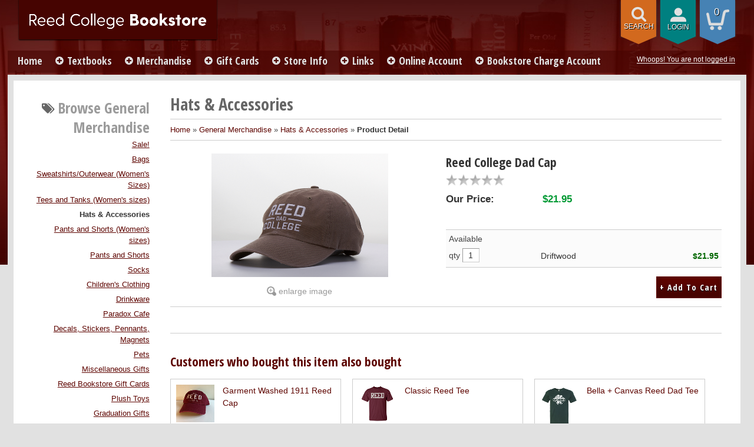

--- FILE ---
content_type: text/html; charset=UTF-8
request_url: https://bookstore.reed.edu/shop_product_detail.asp?catalog_group_id=MQ&catalog_group_name=R2VuZXJhbCBNZXJjaGFuZGlzZQ&catalog_id=678&catalog_name=SGF0cyAmYW1wOyBBY2Nlc3Nvcmllcw&pf_id=104053&product_name=UmVlZCBDb2xsZWdlIERhZCBDYXA&type=1&target=shop_product_list.asp
body_size: 32619
content:

<!DOCTYPE html>
<!--[if IE]><![endif]-->
<!--[if IE 8 ]>    <html lang="en" class="ie8">    <![endif]-->
<!--[if IE 9 ]>    <html lang="en" class="ie9">    <![endif]-->
<!--><html lang="en"><!--<![endif]-->
<head>
	<title>Reed College Dad Cap | Reed College Bookstore</title>
	<!--Tells IE to use the highest mode available to prevent compatability mode-->
	<meta http-equiv="X-UA-Compatible" content="IE=edge">
	<meta http-equiv="Content-Type" content="text/html; charset=UTF-8">
	<meta content="width=device-width, initial-scale=1.0" name="viewport">
	<meta name="format-detection" content="telephone=no">
	
	<style type="text/css" media="all">
	@import url("/innerweb/v3.1/styles/campushub.css");
	@import url("/innerweb/v3.1/styles/delta/delta.css");
</style>

<script type="text/javascript" src="/innerweb/v3.1/include/js/jquery-3.6.0_min.js"></script>
<script type="text/javascript" src="/innerweb/v3.1/include/js/campushub.js"></script>
<script type="text/javascript" src="/innerweb/v3.1/include/js/modals.js"></script>
<script type="text/javascript" src="/innerweb/v3.1/include/js/jqmodal.js"></script>
<script type="text/javascript" src="/innerweb/v3.1/include/js/set_modal_div_and_cart_summary_values.js"></script>
<script type="text/javascript" src="/innerweb/v3.1/include/js/modernizr.min.js"></script>

<script type="text/javascript" src="/innerweb/v3.1/include/js/isbn.js"></script><script type="text/javascript" src="/innerweb/v3.1/include/js/shop_product_detail.js"></script><script type="text/javascript" src="/innerweb/v3.1/include/js/product_rating_class.js"></script>
<script type="text/javascript">
    

    function doLoad(){
        isbn_init();InitializeProductRating();DisablefQtyEnter();productZoomInit();autoLinkInit();
    }
    window.addEventListener("load", doLoad);
</script>

<script type="text/javascript" src="/innerweb/v3.1/include/js/product_selector_object.js"></script>
<script type="text/javascript" src="/innerweb/v3.1/include/js/lightbox.js"></script>
<style type="text/css" media="screen">@import url("/innerweb/v3.1/styles/delta/lightbox.css");</style>


<!-- set different prefix to be able to use a newer version of jQuery -->
<script type="text/javascript">  
	var $jq = $;
	var JQuery = $;
</script>
	 
	 
	<link href="//fonts.googleapis.com/css?family=Open+Sans+Condensed:300,700" rel="stylesheet" type="text/css">

	<!-- set different prefix to be able to use a newer version of jQuery -->
	<script type="text/javascript">  
		    
	</script>
	
	<!-- gives ability to assign CSS specific to ie10 -->
	<script>
		if(Function('/*@cc_on return document.documentMode===10@*/')()){document.documentElement.className+=' ie10';}
	</script>
	
	<!-- Recognize HTML5 elements for browsers older than IE9 -->
	<!--[if lt IE 9]>
		
	<![endif]-->	
	
	<script type="text/javascript">
	/*! A fix for the iOS orientationchange zoom bug. Script by @scottjehl, rebound by @wilto.MIT / GPLv2 License.*/
	(function(a){function m(){d.setAttribute("content",g),h=!0}function n(){d.setAttribute("content",f),h=!1}function o(b){l=b.accelerationIncludingGravity,i=Math.abs(l.x),j=Math.abs(l.y),k=Math.abs(l.z),(!a.orientation||a.orientation===180)&&(i>7||(k>6&&j<8||k<8&&j>6)&&i>5)?h&&n():h||m()}var b=navigator.userAgent;if(!(/iPhone|iPad|iPod/.test(navigator.platform)&&/OS [1-5]_[0-9_]* like Mac OS X/i.test(b)&&b.indexOf("AppleWebKit")>-1))return;var c=a.document;if(!c.querySelector)return;var d=c.querySelector("meta[name=viewport]"),e=d&&d.getAttribute("content"),f=e+",maximum-scale=1",g=e+",maximum-scale=10",h=!0,i,j,k,l;if(!d)return;a.addEventListener("orientationchange",m,!1),a.addEventListener("devicemotion",o,!1)})(this); 
	</script>
		
	<style type="text/css" media="all">
		@import url("includes/styles.css");
		@import url("includes/responsive.css");
		@import url("includes/layout.css");
		@import url("fonts/fonts.css");
	</style>	

</head>

<!-- LocalRef:11 -->

<script type="text/javascript" src="/Innerweb/v3.1/include/js/cookies.js"></script>
<script type="text/javascript">
<!--
var referrer;
var rootURL = 'http://bookstore.reed.edu/';
var rootSURL = 'https://bookstore.reed.edu/';

if (cookies_enabled) {

referrer = getCookie('referring_url');
if (!referrer) {
    referrer = '';
if (referrer == ''){
referrer = 'None';
}else if((referrer.indexOf(rootSURL) >= 0) || (referrer.indexOf(rootSURL) >= 0)){
referrer = 'Local';
}
setCookie('referring_url', referrer);
referrer = getCookie('referring_url');
if(!referrer){
referrer = 'Unknown';
}
}else{
    var referring_page = '';
if ((referring_page.indexOf(rootSURL) >= 0) ||(referring_page.indexOf(rootSURL) >= 0) ||(referring_page == '')) {
} else {
referrer = referring_page
setCookie('referring_url', referrer);
}
}
} else {
referrer = 'Unknown';
}
//-->
</script>



<!-- body layout options: one-column | two-column | left-vert-nav | right-vert-nav -->
<body id="shop" class="one-column ">
<style type="text/css">
/* CONDITIONAL CSS FOR BROWSER SUPPORT MESSAGE */

.browser-support {
	text-align:left;
	position:relative;
	width:100%;
	height:auto;
	margin:0;
	padding:10px 50px;
	background-color:#fff;
	display:none;
}

.ie8 .index-page .browser-support {
	display:block;
}

</style>

<div class="browser-support">

<h1>HI FRIEND!</h1>

If you are seeing this message, it is because you are viewing this site on a browser with limited support. Please upgrade your browser to the latest version in order to comfortably browse this site and enjoy its many features. Cheers!<br/>
<br/>
<strong>Supported Browsers:</strong> (click on the name to go to the manufacturer's website for safe download)
	<ul>
		<li><a href="https://www.google.com/chrome/browser/#eula">Google Chrome</a></li>
		<li><a href="https://www.mozilla.org/en-US/firefox/new/">Firefox</a></li>
		<li><a href="http://windows.microsoft.com/en-us/internet-explorer/download-ie">Internet Explorer</a> (Latest version. Not eligible for Windows XP and Windows Vista users.)</li>
		<li><a href="http://www.opera.com/?utm_expid=8257061-38.gow5x_jtRN-66hVtI45djQ.0&utm_referrer=https%3A%2F%2Fwww.google.com%2F">Opera</a></li>
	</ul>

</div>

	<div id="main-wrapper">
<header>
	
		<div id="site-name">
		<a href="https://bookstore.reed.edu/default.asp?">
		<img src="https://bookstore.reed.edu/images/newlogo2017.png" alt="Store logo" />
		<span>Reed College Bookstore</span></a>
		</div>
		
		<a href="#content" title="skip navigation" class="accessibility">skip to main content</a>
	
		<div id="user-nav">
			<div id="cart-items">
				<a href="https://bookstore.reed.edu/cart.asp?"> 
					<span><span>0</span>
					</span>
				</a>
				<div class="arrow-down"></div>
			</div>
			<div class="user-login">
				
				<a href="https://bookstore.reed.edu/account_login.asp?">login</a>
				
				<div class="arrow-down"></div>
			</div>
			<div class="mobile-search">
				<a>search</a>
				<div class="arrow-down"></div>
			</div>
			<!-- # INCLUDE VIRTUAL="/innerweb/v3.1/i_sub_cart.asp" -->
			
<script type="text/javascript">
$(document).ready(function() { 
			var re = /logged in as/;
            $("#user-summary").each(function() {
                        this.innerHTML = this.innerHTML.replace(re, "Heyyy! It's");
            });
});
</script>
			
			
			<div id="user-summary">
				<a href="https://bookstore.reed.edu/account_login.asp?">Whoops! You are not logged in</a>
			</div>
		<div id="site-search">
	<form action="https://bookstore.reed.edu/search_index_results.asp?" method="get" name="siteSearch" id="frm-sitesearch">
		
		<label for="txtSearch">
			<span aria-hidden="true" data-icon="&#xe008;"></span>
			<span class="screen-reader-text">Search</span>
		</label>
		<input name="search_text" id="txtSearch" type="text" class="box" maxlength="50" value="Enter name, title, or ISBN" onfocus="if(this.value == 'Enter name, title, or ISBN') {this.value = '';}" onblur="if (this.value == '') {this.value = 'Enter name, title, or ISBN';}"/>
		<input type="hidden" name="pageaction" value="redirect"/>
		<input type="submit" value="GO" class="button" />
	</form>
</div><!-- end #site-search -->
		</div>
				
</header>

<div id="page">
	<div id="menu">
		<style type="text/css" media="all">
	@import url("nav/nav.css");
</style>

<!-- HTML FOR BASE NAV -->
<nav>
	
	<!-- Only displays in mobile menu -->
	<div class="mobile-menu"><a class="menu-open">Open Menu</a><a class="menu-close">Close Menu</a></div>
	<!-- Only displays in mobile menu -->
	<div class="mobile-login">
		
			<a class="login" href="https://bookstore.reed.edu/account_login.asp?">Log In</a>
		
</div>
	
<div id="sitenav"><!-- sitenav houses all links not specific to mobile environment -->
	<span>
	<div class="nav-home"><a href="https://bookstore.reed.edu/default.asp?">Home</a></div>
	</span>
	
	<span>
	<div class="trigger-button">Textbooks</div>
		<ul class="accordion">
			<div class="arrow-up"></div>
			<li><a href="https://bookstore.reed.edu/buy_main.asp?">Buy / Rent</a></li>
			
			<li><a href="https://bookstore.reed.edu/sell_main.asp?">Sell / Buyback</a></li>
			
			<li><a target="_blank" href="https://bookstore.reed.edu/outerweb/product_images/buyfaq.pdf?">Textbook FAQ</a></li>
			<!--<li><a href="shop_product_list.asp?catalog_group_id=MQ&catalog_group_name=R2VuZXJhbCBNZXJjaGFuZGlzZQ&catalog_id=576&catalog_name=U3ByaW5nIEh1bSBCb29rcyAxMCUgT2ZmIFNwZWNpYWw">Hum 110 Early Bird Special</a></li>-->
			<li><a target="_blank" href="https://reed.verbacollect.com/session/new"> Faculty Text Requisitions</a></li>
		</ul>
	</span>
	
	<span>
	<div class="trigger-button shop">Merchandise</div>
		<ul class="accordion">
			<div class="arrow-up"></div>
			<li><a href="shop_main.asp?catalog_group_id=MQ&catalog_group_name=R2VuZXJhbCBNZXJjaGFuZGlzZQ">All Merchandise</a></li>
			<li><a href="shop_main.asp?catalog_group_id=MzA&catalog_group_name=Q2xvdGhpbmc">Clothing</a></li>
			<li><a href="shop_main.asp?catalog_group_id=MzE&catalog_group_name=R2lmdHM">Gifts</a></li>
			<!--<li><a href="https://bookstore.reed.edu/shop_product_list.asp?catalog_name=U0FMRQ&catalog_id=499">Sale</a></li>-->
			<!--<li><a href="https://bookstore.reed.edu/shop_main.asp?catalog_group_id=MjU&catalog_group_name=SG9saWRheSBNZXJjaGFuZGlzZQ">Holiday Merchandise</a></li>-->
			<li><a href="shop_main.asp?catalog_group_id=Mg&catalog_group_name=R2VuZXJhbCBCb29rcw">General Books</a></li>
			<!--<li><a href="shop_product_list.asp?catalog_group_id=MQ&catalog_group_name=R2VuZXJhbCBNZXJjaGFuZGlzZQ&catalog_id=504&catalog_name=R3JhZHVhdGlvbiBHaWZ0cw">Graduation Gifts</a></li>-->
		</ul>
	</span>
	
	<span>	
	<div class="trigger-button">Gift Cards</div>
		<ul class="accordion">
			<div class="arrow-up"></div>
			<li><a href="shop_product_list.asp?catalog_name=UkVFRCBCT09LU1RPUkUgR0lGVCBDQVJEUw&catalog_id=674">Bookstore Gift Cards</a></li>
			<li><a href="shop_product_list.asp?catalog_name=UEFSQURPWCBDQUZF&catalog_id=675">Paradox Café Gift Cards</a></li>
		</ul>
	</span>
		
	<span>	
	<div class="trigger-button">Store Info</div>
		<ul class="accordion">
			<div class="arrow-up"></div>
			<li><a href="https://bookstore.reed.edu/site_about_us.asp?">About Us</a></li>
			<li><a href="https://bookstore.reed.edu/site_directions.asp?">Directions</a></li>
			<li><a href="https://bookstore.reed.edu/site_how_to_order.asp?">How To Order</a></li>
			<li><a href="https://bookstore.reed.edu/site_terms_of_use.asp?">Privacy Policy</a></li>
			<li><a href="https://bookstore.reed.edu/site_security.asp?">Security</a></li>
			<li><a href="https://bookstore.reed.edu/site_returns_policy.asp?">Returns Policy</a></li>
		</ul>
	</span>
	
	<span>	
	<div class="trigger-button">Links</div>
		<ul class="accordion">
			<div class="arrow-up"></div>
			<li><a target='_blank' href='https://www.reed.edu/bookstore/payment.php'>Pay Your Account</a></li>
			<li><a target="_blank" href="http://www.reed.edu/bookstore"> Set Up Bookstore Student Account</a></li>
			<li><a target="_blank" href=" http://order.staplesadvantage.com/">Staples Advantage Supplies Ordering</a></li>
			<!--<li><a href="https://bookstore.reed.edu/site_shipping.asp?">Holiday Shipping Info</a></li>-->
		</ul>
	</span>
		
	<span>	
	<div class="trigger-button nav-account">Online Account</div>
		<ul class="accordion">
			<div class="arrow-up"></div>
			
			<li><a href="https://bookstore.reed.edu/account_login.asp?">Sign In</a></li>
			
			<li><a href="https://bookstore.reed.edu/account_create.asp?">Create An Account</a></li>
			
		</ul>
	</span>
    
    <span>	
	<div class="trigger-button">Bookstore Charge Account</div>
		<ul class="accordion">
			<div class="arrow-up"></div>
			<li><a target='_blank' href='https://www.reed.edu/bookstore/payment.php'>Pay Your Account</a></li>
			<li><a target="_blank" href="http://www.reed.edu/bookstore"> Set Up Bookstore Student Account</a></li>
		</ul>
	</span>
    
 <!--       <span>	
	<div class="trigger-button">New Student Links</div>
		<ul class="accordion">
			<div class="arrow-up"></div>
			<li><a target='_blank' href='http://bookstore.reed.edu/site_orientationdetails.asp'>Orientation Details</a></li>
			<li><a target="_blank" href="http://www.ocm.com/rdc"> Dorm Linens from RHL</a></li>
            <li><a target="_blank" href="shop_product_list.asp?&catalog_group_name=R2VuZXJhbCBNZXJjaGFuZGlzZQ&catalog_id=630&catalog_name=MTAlIE9mZiBIdW0gMTEwIFBhY2thZ2VzIEZvciBGYWxsIDIwMTY"> Hum 110 Preorder</a></li>
		</ul>
	</span>-->

</div> <!-- END #sitenav -->
	
	<!-- Only displays in mobile menu -->
	<div class="trigger-button nav-catalogs">Browse </div>

</nav> <!-- END nav -->
<script type='text/javascript' src='nav/nav.js'></script>

	</div>

<!-- Go to www.addthis.com/dashboard to customize your tools -->
<script type="text/javascript" src="//s7.addthis.com/js/300/addthis_widget.js#pubid=ra-551956727fe9daaf" async="async"></script>

<script type="text/javascript">
$(document).ready(function() {
	$(".addthis-links").insertAfter("#product-price-info");
});
</script>

<style type="text/css">
.addthis-links {margin: 1em 0 0 0;clear:both;display:inline-block;width:100%;}
#product-desc .addthis_toolbox {display:none;}
</style>


<div class="addthis-links">

<!-- Go to www.addthis.com/dashboard to customize your tools -->
<div class="addthis_sharing_toolbox"></div>

</div>
		
		<div id="content" class="three-col">
			<div id="content-top"></div>
<div id="main">
<script type="text/javascript" src="/innerweb/v3.1/include/js/shop_product_detail_modal.js"></script>



<input type="hidden" id="display_product_zoom" value="0" />
<a name="content"></a>
<!--<h1><span>Hats &amp; Accessories</span></h1>-->
<h1><span>Hats &amp; Accessories</span></h1><div class="breadcrumbs-cont"><p>You are here:</p><ul class="breadcrumbs"><li><a href="https://bookstore.reed.edu/shop_main.asp?">Home</a> »</li>
<li><a href="https://bookstore.reed.edu/shop_main.asp?catalog_group_id=MQ&catalog_group_name=R2VuZXJhbCBNZXJjaGFuZGlzZQ">General Merchandise</a> »</li>
<li><a href="https://bookstore.reed.edu/shop_product_list.asp?catalog_group_id=MQ&catalog_group_name=R2VuZXJhbCBNZXJjaGFuZGlzZQ&catalog_id=678&catalog_name=SGF0cyAmYW1wOyBBY2Nlc3Nvcmllcw">Hats &amp; Accessories</a> »</li>
<li>Product Detail</li></ul></div><meta itemprop="description" content="Reed College Dad Cap"><div id="product-detail">
<div id="product-info">
<h2 class="product-name">Reed College Dad Cap</h2>
<dl id="product-price-info"><dt class="product-price">Our Price:</dt><dd class="product-price">$21.95</dd></dl>
<form action="https://bookstore.reed.edu/xt_orderform_additem.asp?" method="post" name="frmCart" id="frmCart" onsubmit="validateAddToCart(); return false;"><input type="hidden" name="__CSRFToken" id="__CSRFToken" value="owrm7RjUj%2fgIV%2fLhmUOS0gvd2Sk28NuDiz5ELBIVrzOQfDy%2brdDRY9NP3JRewOjM4InrMGPyUkb7TVr7CNdmWNOPZ5lKv32KDwpc3ShDEH%2fq8tkphZbI9IAgJywY8juN">
<div id="product-summary">
<table><caption class="accessibility">Product availability, quantity, selected option, and price</caption><tr><th scope="col" class="accessibility">Product Availability</th></tr><tr><td colspan="3">
<div id="product-availability">
Available
</div>
</td></tr><tr><th scope="col" class="accessibility">Quantity</th><th scope="col" class="accessibility">Selected Option</th><th scope="col" class="accessibility">Price</th></tr>
<tr><td id="qty">qty <input type="text" name="qty" id="fQty" class="box" value="1" maxlength="4"/></td><td id="options">Driftwood</td><td id="price">$21.95</td></tr>
</table></div>
<input type="hidden" name="pf_id" id="pf_id" value="104053"/>
<input type="hidden" name="target" value="shop_product_list.asp"/>
<input type="hidden" name="catalog_group_name" value="R2VuZXJhbCBNZXJjaGFuZGlzZQ"/>
<input type="hidden" name="catalog_group_id" value="MQ"/>
<input type="hidden" name="catalog_id" value="678"/>
<input type="hidden" name="catalog_name" value="SGF0cyAmYW1wOyBBY2Nlc3Nvcmllcw"/>

<input type="hidden" name="type" value="1"/>
<input type="hidden" name="sku_id" id="pf_sku" value="1139911755"/><input type="submit" name="addcart" value="+ add to cart" class="button"/>

</form>
</div>
<div id="product-attribute-photo"></div><div id="product-photo"><input type="hidden" id="defaultImage" value="outerweb/product_images/ReedCollegeDadCapl.png"><a href="outerweb/product_images/ReedCollegeDadCapl.png" target="productphoto" class="product-photo" onclick="enlarge('outerweb/product_images/ReedCollegeDadCapl.png');return false;" rel="lightbox" title="Reed College Dad Cap"><img src="outerweb/product_images/ReedCollegeDadCapl.png" onerror="badImage(this)" alt="Reed College Dad Cap (SKU 1139911755)" title="Reed College Dad Cap (SKU 1139911755)" width="170" /></a> <a id="enlarge" href="outerweb/product_images/ReedCollegeDadCapl.png" onclick="enlarge('outerweb/product_images/ReedCollegeDadCapl.png'); return false;" rel="lightbox" title="Reed College Dad Cap">enlarge image</a></div></div>
<div id="product-desc" class="product-block"></div><input name="rating-shopper" value="EBD166484A7A4577B4757E2341031FF2" type="hidden" id="rating-shopper" /><input name="login_url" value="https://bookstore.reed.edu/account_login.asp?formItems=545&target=su.asp" type="hidden" id="login_url" /><div class="product-block" id="product_rating_block"><div id="product_rating_label"><h3>Rate this &raquo;</h3></div><div class="product_rating" id="product_rating-0"><a href="#" class="rating_seg rating_seg_l rating_seg_i" id="rating-0-0"></a><a href="#" class="rating_seg rating_seg_r rating_seg_i" id="rating-1-0"></a><a href="#" class="rating_seg rating_seg_l rating_seg_i" id="rating-2-0"></a><a href="#" class="rating_seg rating_seg_r rating_seg_i" id="rating-3-0"></a><a href="#" class="rating_seg rating_seg_l rating_seg_i" id="rating-4-0"></a><a href="#" class="rating_seg rating_seg_r rating_seg_i" id="rating-5-0"></a><a href="#" class="rating_seg rating_seg_l rating_seg_i" id="rating-6-0"></a><a href="#" class="rating_seg rating_seg_r rating_seg_i" id="rating-7-0"></a><a href="#" class="rating_seg rating_seg_l rating_seg_i" id="rating-8-0"></a><a href="#" class="rating_seg rating_seg_r rating_seg_i" id="rating-9-0"></a><input name="prod_rating-0" value="-1" type="hidden" id="prod_rating-0" /><input name="user_rating-0" value="-2" type="hidden" id="user_rating-0" /><input name="pf_id-0" value="104053" type="hidden" id="pf_id-0" /></div><span id="rating_message-0" class="rating_message"></span></div><div class="recommended-products"><h3><span>Customers who bought this item also bought</span></h3><ul class="product-block-thumbnails"><li><a href="https://bookstore.reed.edu/shop_product_detail.asp?catalog_group_id=MQ&catalog_group_name=R2VuZXJhbCBNZXJjaGFuZGlzZQ&catalog_id=678&catalog_name=SGF0cyAmIEFjY2Vzc29yaWVz&product_name=R2FybWVudCBXYXNoZWQgMTkxMSBSZWVkIENhcA&pf_id=105311&type=1&target=shop_main.asp"><img src="outerweb/product_images/GarmentWashed1911t.png" alt="Garment Washed 1911 Reed Cap" class="product-small-thumb" width="48" /></a><a href="https://bookstore.reed.edu/shop_product_detail.asp?catalog_group_id=MQ&catalog_group_name=R2VuZXJhbCBNZXJjaGFuZGlzZQ&catalog_id=678&catalog_name=SGF0cyAmIEFjY2Vzc29yaWVz&product_name=R2FybWVudCBXYXNoZWQgMTkxMSBSZWVkIENhcA&pf_id=105311&type=1&target=shop_main.asp">Garment Washed 1911 Reed Cap</a></li><li><a href="https://bookstore.reed.edu/shop_product_detail.asp?catalog_group_id=MQ&catalog_group_name=R2VuZXJhbCBNZXJjaGFuZGlzZQ&catalog_id=677&catalog_name=VGVlcyBhbmQgUG9sb3M&product_name=Q2xhc3NpYyBSZWVkIFRlZQ&pf_id=105316&type=1&target=shop_main.asp"><img src="outerweb/product_images/ClassicReedTeet.png" alt="Classic Reed Tee" class="product-small-thumb" width="48" /></a><a href="https://bookstore.reed.edu/shop_product_detail.asp?catalog_group_id=MQ&catalog_group_name=R2VuZXJhbCBNZXJjaGFuZGlzZQ&catalog_id=677&catalog_name=VGVlcyBhbmQgUG9sb3M&product_name=Q2xhc3NpYyBSZWVkIFRlZQ&pf_id=105316&type=1&target=shop_main.asp">Classic Reed Tee</a></li><li><a href="https://bookstore.reed.edu/shop_product_detail.asp?catalog_group_id=MQ&catalog_group_name=R2VuZXJhbCBNZXJjaGFuZGlzZQ&catalog_id=677&catalog_name=VGVlcyBhbmQgUG9sb3M&product_name=QmVsbGEgKyBDYW52YXMgUmVlZCBEYWQgVGVl&pf_id=105304&type=1&target=shop_main.asp"><img src="outerweb/product_images/TeeReedDadBellaCanvasForestt.png" alt="Bella + Canvas Reed Dad Tee" class="product-small-thumb" width="48" /></a><a href="https://bookstore.reed.edu/shop_product_detail.asp?catalog_group_id=MQ&catalog_group_name=R2VuZXJhbCBNZXJjaGFuZGlzZQ&catalog_id=677&catalog_name=VGVlcyBhbmQgUG9sb3M&product_name=QmVsbGEgKyBDYW52YXMgUmVlZCBEYWQgVGVl&pf_id=105304&type=1&target=shop_main.asp">Bella + Canvas Reed Dad Tee</a></li><li><a href="https://bookstore.reed.edu/shop_product_detail.asp?catalog_group_id=MQ&catalog_group_name=R2VuZXJhbCBNZXJjaGFuZGlzZQ&catalog_id=677&catalog_name=VGVlcyBhbmQgUG9sb3M&product_name=QmVsbGEgKyBDYW52YXMgUmVlZCBNb20gVGVl&pf_id=105303&type=1&target=shop_main.asp"><img src="outerweb/product_images/TeeReedMomBellaCanvast.png" alt="Bella + Canvas Reed Mom Tee" class="product-small-thumb" width="48" /></a><a href="https://bookstore.reed.edu/shop_product_detail.asp?catalog_group_id=MQ&catalog_group_name=R2VuZXJhbCBNZXJjaGFuZGlzZQ&catalog_id=677&catalog_name=VGVlcyBhbmQgUG9sb3M&product_name=QmVsbGEgKyBDYW52YXMgUmVlZCBNb20gVGVl&pf_id=105303&type=1&target=shop_main.asp">Bella + Canvas Reed Mom Tee</a></li><li><a href="https://bookstore.reed.edu/shop_product_detail.asp?catalog_group_id=MQ&catalog_group_name=R2VuZXJhbCBNZXJjaGFuZGlzZQ&catalog_id=679&catalog_name=U3dlYXRzaGlydHMgYW5kIE91dGVyd2Vhcg&product_name=Q2xhc3NpYyBSZWVkIENyZXc&pf_id=104281&type=1&target=shop_main.asp"><img src="outerweb/product_images/ReedCrewMaroonClassict.png" alt="Classic Reed Crew" class="product-small-thumb" width="48" /></a><a href="https://bookstore.reed.edu/shop_product_detail.asp?catalog_group_id=MQ&catalog_group_name=R2VuZXJhbCBNZXJjaGFuZGlzZQ&catalog_id=679&catalog_name=U3dlYXRzaGlydHMgYW5kIE91dGVyd2Vhcg&product_name=Q2xhc3NpYyBSZWVkIENyZXc&pf_id=104281&type=1&target=shop_main.asp">Classic Reed Crew</a></li></ul></div>
</div>

<script type="text/javascript">
$(function(){
	$("#tellafriend").remove();
});
</script>
<div id="sub-nav">
<h2>Browse</h2><h3>General Merchandise</h3><ul><li><a href="https://bookstore.reed.edu/shop_product_list.asp?catalog_group_id=MQ&catalog_group_name=R2VuZXJhbCBNZXJjaGFuZGlzZQ&catalog_id=666&catalog_name=U2FsZSE">Sale!</a></li><li><a href="https://bookstore.reed.edu/shop_product_list.asp?catalog_group_id=MQ&catalog_group_name=R2VuZXJhbCBNZXJjaGFuZGlzZQ&catalog_id=670&catalog_name=QmFncw">Bags</a></li><li><a href="https://bookstore.reed.edu/shop_product_list.asp?catalog_group_id=MQ&catalog_group_name=R2VuZXJhbCBNZXJjaGFuZGlzZQ&catalog_id=659&catalog_name=U3dlYXRzaGlydHMvT3V0ZXJ3ZWFyIChXb21lbiYjMzk7cyBTaXplcyk">Sweatshirts/Outerwear (Women&#39;s Sizes)</a></li><li><a href="https://bookstore.reed.edu/shop_product_list.asp?catalog_group_id=MQ&catalog_group_name=R2VuZXJhbCBNZXJjaGFuZGlzZQ&catalog_id=652&catalog_name=VGVlcyBhbmQgVGFua3MgKFdvbWVuJiMzOTtzIHNpemVzKQ">Tees and Tanks (Women&#39;s sizes)</a></li><li class="selected"><a href="https://bookstore.reed.edu/shop_product_list.asp?catalog_group_id=MQ&catalog_group_name=R2VuZXJhbCBNZXJjaGFuZGlzZQ&catalog_id=678&catalog_name=SGF0cyAmYW1wOyBBY2Nlc3Nvcmllcw">Hats &amp; Accessories</a></li><li><a href="https://bookstore.reed.edu/shop_product_list.asp?catalog_group_id=MQ&catalog_group_name=R2VuZXJhbCBNZXJjaGFuZGlzZQ&catalog_id=653&catalog_name=UGFudHMgYW5kIFNob3J0cyAoV29tZW4mIzM5O3Mgc2l6ZXMp">Pants and Shorts (Women&#39;s sizes)</a></li><li><a href="https://bookstore.reed.edu/shop_product_list.asp?catalog_group_id=MQ&catalog_group_name=R2VuZXJhbCBNZXJjaGFuZGlzZQ&catalog_id=660&catalog_name=UGFudHMgYW5kIFNob3J0cw">Pants and Shorts</a></li><li><a href="https://bookstore.reed.edu/shop_product_list.asp?catalog_group_id=MQ&catalog_group_name=R2VuZXJhbCBNZXJjaGFuZGlzZQ&catalog_id=625&catalog_name=U29ja3M">Socks</a></li><li><a href="https://bookstore.reed.edu/shop_product_list.asp?catalog_group_id=MQ&catalog_group_name=R2VuZXJhbCBNZXJjaGFuZGlzZQ&catalog_id=620&catalog_name=Q2hpbGRyZW4mIzM5O3MgQ2xvdGhpbmc">Children&#39;s Clothing</a></li><li><a href="https://bookstore.reed.edu/shop_product_list.asp?catalog_group_id=MQ&catalog_group_name=R2VuZXJhbCBNZXJjaGFuZGlzZQ&catalog_id=623&catalog_name=RHJpbmt3YXJl">Drinkware</a></li><li><a href="https://bookstore.reed.edu/shop_product_list.asp?catalog_group_id=MQ&catalog_group_name=R2VuZXJhbCBNZXJjaGFuZGlzZQ&catalog_id=675&catalog_name=UGFyYWRveCBDYWZl">Paradox Cafe</a></li><li><a href="https://bookstore.reed.edu/shop_product_list.asp?catalog_group_id=MQ&catalog_group_name=R2VuZXJhbCBNZXJjaGFuZGlzZQ&catalog_id=622&catalog_name=RGVjYWxzLCBTdGlja2VycywgUGVubmFudHMsIE1hZ25ldHM">Decals, Stickers, Pennants, Magnets</a></li><li><a href="https://bookstore.reed.edu/shop_product_list.asp?catalog_group_id=MQ&catalog_group_name=R2VuZXJhbCBNZXJjaGFuZGlzZQ&catalog_id=676&catalog_name=UGV0cw">Pets</a></li><li><a href="https://bookstore.reed.edu/shop_product_list.asp?catalog_group_id=MQ&catalog_group_name=R2VuZXJhbCBNZXJjaGFuZGlzZQ&catalog_id=633&catalog_name=TWlzY2VsbGFuZW91cyBHaWZ0cw">Miscellaneous Gifts</a></li><li><a href="https://bookstore.reed.edu/shop_product_list.asp?catalog_group_id=MQ&catalog_group_name=R2VuZXJhbCBNZXJjaGFuZGlzZQ&catalog_id=674&catalog_name=UmVlZCBCb29rc3RvcmUgR2lmdCBDYXJkcw">Reed Bookstore Gift Cards</a></li><li><a href="https://bookstore.reed.edu/shop_product_list.asp?catalog_group_id=MQ&catalog_group_name=R2VuZXJhbCBNZXJjaGFuZGlzZQ&catalog_id=637&catalog_name=UGx1c2ggVG95cw">Plush Toys</a></li><li><a href="https://bookstore.reed.edu/shop_product_list.asp?catalog_group_id=MQ&catalog_group_name=R2VuZXJhbCBNZXJjaGFuZGlzZQ&catalog_id=628&catalog_name=R3JhZHVhdGlvbiBHaWZ0cw">Graduation Gifts</a></li><li><a href="https://bookstore.reed.edu/shop_product_list.asp?catalog_group_id=MQ&catalog_group_name=R2VuZXJhbCBNZXJjaGFuZGlzZQ&catalog_id=679&catalog_name=U3dlYXRzaGlydHMgYW5kIE91dGVyd2Vhcg">Sweatshirts and Outerwear</a></li><li><a href="https://bookstore.reed.edu/shop_product_list.asp?catalog_group_id=MQ&catalog_group_name=R2VuZXJhbCBNZXJjaGFuZGlzZQ&catalog_id=677&catalog_name=VGVlcyBhbmQgUG9sb3M">Tees and Polos</a></li></ul>
</div><div id="advertising">
<div id="adblock">

<!--
<p><a href="https://bookstore.reed.edu/pagename.asp?"><img src="https://bookstore.reed.edu/images/imagename.jpg " alt="" /></a></p>
-->

</div>
</div>
			<div id="content-bottom"></div>			
		</div>
		
</div><!-- end page -->

<footer>
	<div id="footer-box">
		<div class="footer-leftcol">
			<h3>Links</h3>
			<div class="footer-links">
			<a href="https://bookstore.reed.edu/default.asp?">Home</a><br>
			<a href="https://bookstore.reed.edu/site_directions.asp?">Directions</a><br>
			<a href="https://bookstore.reed.edu/site_about_us.asp?">Hours</a><br>
			<a href="https://bookstore.reed.edu/site_terms_of_use.asp?#terms">Terms of Use</a><br>
			<a href="https://bookstore.reed.edu/site_terms_of_use.asp?">Privacy Policy</a><br>
			<br>
			
			</div>
		</div>
		
		<div class="footer-rightcol">
			<h3>Get Social</h3>
			<div class="sociallinks">
				<a target="_blank" href="http://www.facebook.com/reedcollegebookstore"><img alt="Visit us on Facebook" src="https://bookstore.reed.edu/images/facebook.svg" /></a>
				<a target="_blank" href="http://www.twitter.com/@reed_bookstore"><img alt="Visit us on Twitter" src="https://bookstore.reed.edu/images/twitter.svg" /></a>
				<a target="_blank" href="http://instagram.com/reed_bookstore"><img alt="Visit us on Instagram" src="https://bookstore.reed.edu/images/instagram.svg" /></a>
				<!--
				<a target="_blank" href="http://www.youtube.com"><img alt="Visit us on YouTube" src="https://bookstore.reed.edu/images/youtube.svg" /></a>
				<a target="_blank" href="http://www.plus.google.com"><img alt="Visit us on Google+" src="https://bookstore.reed.edu/images/googleplus.svg" /></a>
				<a target="_blank" href="http://www.linkedin.com"><img alt="Visit us on LinkedIn" src="https://bookstore.reed.edu/images/linkedin.svg" /></a>
				<a target="_blank" href="https://www.pinterest.com/"><img alt="Visit us on Pinterest" src="https://bookstore.reed.edu/images/pinterest.svg" /></a>
				<a target="_blank" href="https://www.flickr.com/"><img alt="Visit us on Flickr" src="https://bookstore.reed.edu/images/flickr.svg" /></a>
				<a target="_blank" href="https://www.foursquare.com/"><img alt="Visit us on Foursquare" src="https://bookstore.reed.edu/images/foursquare.svg" /></a>
				-->
			</div>
		
			<div class="contact-info">
			Reed College Bookstore &bull; 
			<a class="address" target="_blank" href="https://www.google.com/maps/place/Reed+College/@45.4805713,-122.6300908,15z/data=!4m2!3m1!1s0x0:0x46e6ad6db8c29838">3203 SE Woodstock Blvd&nbsp;Portland, Oregon 97202-8199</a>
			<br>
			<strong style="font-size:1.2em;line-height:1.75em"><a class="phone" href="tel:503.777.7287">503.777.7287</a></strong> &bull; 
			<strong style="font-size:1.2em;line-height:1.75em"><a class="email" href="mailto:webstore@reed.edu">webstore@reed.edu</a></strong>
			</div>
		</div>
		<a class="to-top" title="click to go to the top of the page">TOP</a>
		
	</div><!-- end footer-box -->
	<div class="copy-info">&copy;&nbsp;2026&nbsp;Reed College Bookstore.&nbsp;All rights reserved.</div>
</footer>	<script type='text/javascript' src='includes/responsive.js'></script>
	<script type='text/javascript' src='includes/custom.js'></script>
	
	<div id="extra1"><div></div></div>
	<div id="extra2">&nbsp;</div>
	
</div> <!-- end main-wrapper -->
<script type="text/javascript" src="/bnith__YDkixRaB-CfcZUYNU4UQnt9DniC0HqxXcuC5b8lFWlntqet54SkxJTO1hQ9qmeP1"></script> <script language="JavaScript" type="text/javascript">const _0x35e8=['visitorId','18127kSXadA','356575NPKVMA','7306axxsAH','get','657833TzFjkt','717302TQdBjl','34lMHocq','x-bni-rncf=1768922281153;expires=Thu, 01 Jan 2037 00:00:00 UTC;path=/;','61XMWbpU','cookie',';expires=Thu, 01 Jan 2037 00:00:00 UTC;path=/;','then','651866OSUgMa','811155xdatvf','x-bni-fpc='];function _0x258e(_0x5954fe,_0x43567d){return _0x258e=function(_0x35e81f,_0x258e26){_0x35e81f=_0x35e81f-0x179;let _0x1280dc=_0x35e8[_0x35e81f];return _0x1280dc;},_0x258e(_0x5954fe,_0x43567d);}(function(_0x5674de,_0xdcf1af){const _0x512a29=_0x258e;while(!![]){try{const _0x55f636=parseInt(_0x512a29(0x17b))+-parseInt(_0x512a29(0x179))*parseInt(_0x512a29(0x17f))+-parseInt(_0x512a29(0x183))+-parseInt(_0x512a29(0x184))+parseInt(_0x512a29(0x187))*parseInt(_0x512a29(0x17d))+parseInt(_0x512a29(0x188))+parseInt(_0x512a29(0x17c));if(_0x55f636===_0xdcf1af)break;else _0x5674de['push'](_0x5674de['shift']());}catch(_0xd3a1ce){_0x5674de['push'](_0x5674de['shift']());}}}(_0x35e8,0x6b42d));function getClientIdentity(){const _0x47e86b=_0x258e,_0x448fbc=FingerprintJS['load']();_0x448fbc[_0x47e86b(0x182)](_0x4bb924=>_0x4bb924[_0x47e86b(0x17a)]())[_0x47e86b(0x182)](_0x2f8ca1=>{const _0x44872c=_0x47e86b,_0xa48f50=_0x2f8ca1[_0x44872c(0x186)];document[_0x44872c(0x180)]=_0x44872c(0x185)+_0xa48f50+_0x44872c(0x181),document[_0x44872c(0x180)]=_0x44872c(0x17e);});}getClientIdentity();</script></body>

</html>


<style>

a.available:hover {
	cursor:pointer;
}

</style>

--- FILE ---
content_type: text/css
request_url: https://bookstore.reed.edu/includes/styles.css
body_size: 59838
content:
/*  ::::::::::::::::::::::::::::::::::::::::::::::::
	     CSS FOR SITE STYLES AND COLORS
::::::::::::::::::::::::::::::::::::::::::::::::::::  */


#extra1,
#extra2,
#content-top, 
#content-bottom {
	display:none;
}

html, html a {
	-webkit-font-smoothing: antialiased !important;
}

body {
	font-family: Verdana, Arial, sans-serif;
	font-size: .9em;
	color: #444;
	background:#e1e1e1 url(../images/body-bg.jpg) center top repeat-x;
	background-attachment: scroll;
	background-size:1600px 450px;
}

#main-wrapper {
	min-width:320px;
	overflow:hidden;
}


/*  ::::::::::::::::::::::::::::::::::::::::::::::::::::
	  CSS FOR FORMATTING SITE LAYOUT - ONE COLUMN
::::::::::::::::::::::::::::::::::::::::::::::::::::::::  */

.one-column #main-wrapper {
	width:100%;
	margin:0 auto;
}

.one-column div#page {
	width: 100%;
}

.one-column #header-wrapper {
	width: 100%;
}

.one-column header {
	width: 100%;
}

.one-column #menu {
	width:98%;
	max-width: 1588px;
	margin: 0 auto;
}

.one-column div#content, 
.one-column #home div#content.two-col div#main, 
.one-column div#content.two-col div#main {
	width:100%;
}

.one-column div#main {
	width:100%;
}

.one-column div#content div#advertising {
	display:none;
}

.one-column footer {
	width:100%;
}

.one-column .block-onecol {
	width:31.33%;
}

.one-column .block-twocol {
	width:100%;
}

.one-column div#content.three-col div#main, 
div#main2,
.search-result-set {
	width: 80%;
}

.left-vert-nav .search-result-set,
.right-vert-nav .search-result-set {
	width:100%;
}


/*  ::::::::::::::::::::::::::::::::::::::::::::::::::::
	  CSS FOR FORMATTING SITE LAYOUT - TWO COLUMN
::::::::::::::::::::::::::::::::::::::::::::::::::::::::  */


.two-column #main-wrapper {
	width:100%;
	margin:0 auto;
}

.two-column div#page {
	width: 100%;
}

.two-column #header-wrapper {
	width: 100%;
}

.two-column header {
	width: 100%;
}

.two-column #menu {
	width:98%;
	max-width: 1588px;
	margin: 0 auto;
}

.two-column div#content,
.two-column div#content.two-col {
	width:100%;
}

.two-column div#content, 
.two-column div#content.two-col,
#home.two-column  div#content.two-col {
	width:100%;
}

.two-column #home div#content.two-col div#main, 
.two-column div#content.two-col div#main {
	width:74%;
}

.two-column div#content div#advertising {
	display:inline-block;
	width:24%;
	float:left;
}

.two-column footer {
	width:100%;
}

.two-column .block-onecol {
	width:48%;
}

.two-column .block-twocol {
	width:100%;
}

.two-column div#content.three-col div#main, div#main2 {
	width: 54%;
}


/*  ::::::::::::::::::::::::::::::::::::::::::::::::::::
	  CSS FOR FORMATTING SITE LAYOUT - LEFT VERTICAL NAV
::::::::::::::::::::::::::::::::::::::::::::::::::::::::  */

.left-vert-nav #main-wrapper {
	width:100%;
	margin:0 auto;
}

.left-vert-nav div#page {
	width: 100%;
}

.left-vert-nav #header-wrapper {
	width: 100%;
}

.left-vert-nav header {
	width: 100%;
}

.left-vert-nav #menu {
	width:25%;
}

.left-vert-nav nav {
	width:100%
}

.left-vert-nav #home div#content.two-col div#main, 
.left-vert-nav div#content.two-col div#main {
	width:100%;
}

.left-vert-nav div#content {
	width:74%;
	clear:right;
	float:left;
}


.left-vert-nav div#main {
	width:100%;
}

.left-vert-nav div#content div#advertising {
	display:none;
}

.left-vert-nav footer {
	width:100%;
}

.left-vert-nav .block-onecol {
	width:48%;
}

.left-vert-nav .block-twocol {
	width:100%;
}

.left-vert-nav div#content.three-col div#main, div#main2 {
	width: 100%;
}

/*  ::::::::::::::::::::::::::::::::::::::::::::::::::::
	  CSS FOR FORMATTING SITE LAYOUT - RIGHT VERTICAL NAV
::::::::::::::::::::::::::::::::::::::::::::::::::::::::  */

.right-vert-nav #main-wrapper {
	width:100%;
	margin:0 auto;
}

.right-vert-nav div#page {
	width: 100%;
}

.right-vert-nav #header-wrapper {
	width: 100%;
}

.right-vert-nav header {
	width: 100%;
}

.right-vert-nav #menu {
	width:25%;
	float:right;
	-webkit-order: 2;
    -ms-flex-order: 2;
    order: 2;
}

.right-vert-nav nav {
	width:100%
}

.right-vert-nav #home div#content.two-col div#main, 
.right-vert-nav div#content.two-col div#main {
	width:100%;
}

.right-vert-nav div#content {
	width:74%;
	clear:left;
	float:right;
	-webkit-order: 1;
    -ms-flex-order: 1;
    order: 1;
}


.right-vert-nav div#main {
	width:100%;
}

.right-vert-nav div#content div#advertising {
	display:none;
}

.right-vert-nav footer {
	width:100%;
	-webkit-order: 3;
    -ms-flex-order: 3;
    order: 3;
}

.right-vert-nav .block-onecol {
	width:48%;
}

.right-vert-nav .block-twocol {
	width:100%;
}

.right-vert-nav div#content.three-col div#main {
	width: 100%;
}

#home.left-vert-nav div#content,
.left-vert-nav div#content,
#home.left-vert-nav div#content.buy-text {
	width:73%;
	margin:0 1% 0 0;
}

#home.right-vert-nav div#content,
.right-vert-nav div#content,
#home.right-vert-nav div#content.buy-text {
	width:73%;
	margin:0 0 0 1%;
}

.left-vert-nav div#content,
.right-vert-nav div#content {
	padding:1em 2.5%;
}

#home div#content, 
#home.two-column div#content.two-col {
	width:98% ;
	margin:0 auto;
	background:#e1e1e1;
	border:none;
}

div#content,
#home div#content.buy-text,
.two-column div#content, 
.two-column div#content.two-col,
#home.two-column div#content.buy-text {
	margin:0 auto;
	background:#fff;
	border:10px #e1e1e1 solid;
}

.one-column div#content,
#home.one-column div#content.buy-text,
.two-column div#content, 
.two-column div#content.two-col,
#home.two-column div#content.buy-text {
	width:98% !important;
}


#main #main {
	width:100% !important;
	padding:0 !important;
	margin:0 !important;
}

#main a {
	text-decoration:none;
}

#main a:hover {
	text-decoration:underline;
}

#home .block-twocol,
#home .block-onecol {
	box-shadow:#ccc 0 0 5px;
	background:#fff;
}

.theme-light .nivoSlider {
	box-shadow:#aaa 0 0 5px;
	background:#fff;
}

.left-vert-nav div#page,
.right-vert-nav div#page {
/* Sets container to display items in flex */
	display: -webkit-box;
    display: -moz-box;
    display: -ms-flexbox;
    display: -webkit-flex;
    display: flex;
    -webkit-box-direction: normal;
    -moz-box-direction: normal;
    -webkit-box-orient: horizontal;
    -moz-box-orient: horizontal;
    -webkit-flex-direction: row;
    -ms-flex-direction: row;
    flex-direction: row;
    -webkit-flex-wrap: wrap;
    -ms-flex-wrap: wrap;
    flex-wrap: wrap;
    -webkit-box-pack: start;
    -moz-box-pack: start;
    -webkit-justify-content: flex-start;
    -ms-flex-pack: start;
    justify-content: flex-start;
    -webkit-align-content: stretch;
    -ms-flex-line-pack: stretch;
    align-content: stretch;
    -webkit-box-align: stretch;
    -moz-box-align: stretch;
    -webkit-align-items: stretch;
    -ms-flex-align: stretch;
    align-items: stretch;
}

#main {
	font-size: inherit;
	color: #444;
	line-height:1.5em;
}

header {
	display:inline-block;
	padding:.5em 2.5%;
	position:relative;
}

.left-vert-nav #sub-nav, 
.left-vert-nav #search-nav {
	font-size: 1em;
	padding: 1em .25em 0 0;
	clear:both;
	border-top:1px #ccc solid;
	text-align:right;
}

.right-vert-nav #sub-nav, 
.right-vert-nav #search-nav {
	font-size: 1em;
	padding: 1em .25em 0 0;
	clear:both;
	border-top:1px #ccc solid;
	text-align:left;
}

.left-vert-nav #search-nav,
.right-vert-nav #search-nav,
.right-vert-nav div#content.three-col div#sub-nav {
	width:100%;
}

#site-name {
	text-align:left;
	padding:0 0 .25em 0;
	width:50%;
	margin-top:-.25em;
}

#site-name img {
	width:300px;
}

#site-name span {
	display:none;
}

#site-name a {
	text-decoration: none;
	display: inline-block;
	box-shadow: 0 1px 2px #000;
	padding: .5em .5em .25em .5em;
	background: #460401;
}

footer {
	display:inline-block;
	clear:both;
	margin-top:-2em;
	background:#460401;
}

#footer-box {
	margin:0 auto;
	border:none;
	padding:0;
	background:#5e0501;
	font-size:.9em;
	display: -webkit-box;
	display: -moz-box;
	display: -ms-flexbox;
	display: -webkit-flex;
	display: flex;
	-webkit-flex-direction: row;
	-ms-flex-direction: row;
	flex-direction: row;
	-webkit-flex-wrap: wrap;
	-ms-flex-wrap: wrap;
	flex-wrap: wrap;
}

#footer-box h3 {
	font-size:2em;
	color:#e1e1e1;
	margin:0 0 .5em 0;
	text-shadow: 1px 1px 1px #460401;
}

.footer-leftcol,
.footer-rightcol {
	background:transparent;
	display:block;
	float:left;
	text-align:left;
	-moz-box-shadow: inset #460401 25px 25px 175px;
	-webkit-box-shadow: inset #460401 25px 25px 175px;
	box-shadow: inset #460401 25px 25px 175px;
	color:#e1e1e1;
	line-height:1.75em;
	padding:4em 5em 3em 5em;
	-webkit-align-self: stretch;
    -ms-flex-item-align: stretch;
    align-self: stretch;
}

.ie8 .footer-leftcol,
.ie9 .footer-leftcol,
.ie8 .footer-rightcol,
.ie9 .footer-rightcol {
	min-height:350px;
}

.footer-leftcol a,
.footer-rightcol a {
	color:#e1e1e1;
	text-decoration:none;
}

.footer-leftcol a:hover,
.footer-rightcol a:hover {
	text-decoration:underline;
}

.footer-leftcol {
	width:35%;
}

.footer-rightcol {
	width:65%;
}

.copy-info {
	background:#9b9089;
	padding:2em;
	color:#e1e1e1;
	clear:both;
	font-size:.9em;
	margin:0;
}

.sociallinks {
	margin:1em auto;
}

.sociallinks img {
	width:2.8em;
	margin:.5em .25em;
	transform:scale(1);
	transition:all .5s ease;
}

.sociallinks img:hover {
	transform:scale(1.3);
}

.footer-links a:first-child {
	border:none;
}

.to-top {
	font-family: 'Open Sans Condensed', sans-serif;
	color: #fff;
	font-weight: 700;
	text-decoration: none;
	display: block;
	text-align: center;
	font-size: 1.5em;
	padding: .5em;
	width: auto;
	position: relative;
	left: 50%;
	margin-left: -36px;
	opacity: .5;
	margin-top: -2.5em;
	float: left;
	text-shadow: 0 1px 1px #460401;
	clear:both;
}

.to-top:before {
	font-family: 'icomoon';
	content: "\f102";
	color: #fff;
	font-weight: normal;
	margin-right:.25em;
	font-size:1em;
	speak:none;
}

a,
h2,
h3,
h4,
h5,
h6,
#home .highlight h3,
#reserve-feature h3 {
	color:#5e0501;
}

a, input[type=submit] {
	cursor:pointer;
}

#home div.block-item a.add-new-course {
	display:none;
}


/* BUTTON SHAPES AND SIZES */
#main a.button,
#main a.button:visited,
a.button,
input[type=submit],
form input.button,
#buy-reserve-button input,
#shipping-address a,
#checkout-review-payment a,
#shipping-address a,
#cart-continue-link a,
form input.secondary, 
#main form input.secondary, 
#main a.secondary, 
#main a.secondary:visited, 
.jqm-content a.secondary,
a.action-link,
div.book-detail div.book-info .button {
	height:auto;
	padding:.4em !important;
	-moz-border-radius: 0;
	-webkit-border-radius: 0;
	border-radius: 0;
	font-size: 1em;
	line-height:1.6em;
	text-decoration: none;
	margin:0;
	cursor:pointer;
	font-family: 'Open Sans Condensed', sans-serif;
	font-weight:700;
	letter-spacing:1px;
	min-width:50px;
	-webkit-appearance: none;
}

/* MAIN BUTTON COLORS */
#main a.button,
#main a.button:visited,
a.button,
input[type=submit],
form input.button,
#buy-reserve-button input,
#cart-continue-link a,
a.action-link {
	border: 1px #5e0501 solid;
	color: #fff;
	-moz-box-shadow: inset #460401 0px -17px 15px;
	-webkit-box-shadow: inset #460401 0px -17px 15px;
	box-shadow: inset #460401 0px -17px 15px;
	background: #5e0501;
	text-shadow: #000 0 1px 1px;
	text-transform:capitalize;
	transition:all .3s ease;
	text-decoration:none;
}

/* SECONDARY BUTTON COLORS */
form input.secondary, 
#main form input.secondary, 
#main a.secondary, 
#main a.secondary:visited, 
.jqm-content a.secondary,
#checkout-review-payment a,
#shipping-address a {
	background: #83949e;
	border:1px #4a6372 solid;
	color: #FFF;
	-moz-box-shadow: inset #4a6372 0px -17px 15px;
	-webkit-box-shadow: inset #4a6372 0px -17px 15px;
	box-shadow: inset #4a6372 0px -17px 15px;
	text-transform:capitalize;
	text-decoration:none;
}

#main form input.button:disabled {
	background-color: #CCC;
	border-color: #BBB;
	color: #EEE;
	-moz-box-shadow: none;
	-webkit-box-shadow: none;
	box-shadow: none;
	text-shadow: none;
	cursor:default;
}

#home label[for=fTerm] {
	color:#5e0501;
	font-family: 'Open Sans Condensed', sans-serif;
	font-weight: 700;
	font-size:1.2em;
}

#home div#content.two-col.buy-text input#tbe-add-section,
#add-courses-to-list {
	margin:1em 0;
}

#add-courses-to-list {
	display:inline-block;
}

#main form .block-course-select select.box[disabled] {
	opacity: 0;
	max-height: 0;
	margin: 0;
	padding: 0;
	-webkit-appearance: none;
	display:none;
}

.block-textbookexpress h3 a:before,
.block-buytextbooks h3 a:before {
	font-family: 'icomoon';
	content: "\f02d";
	color: #666;
	font-weight: normal;
	font-size: 1em;
	margin-right:.25em;
	speak:none;
}

.block-departments h3:before {
	font-family: 'icomoon';
	content: "\f02c";
	color: #666;
	font-weight: normal;
	font-size: 1em;
	margin-right:.25em;
	speak:none;
}

#sub-nav h2:before {
	font-family: 'icomoon';
	content: "\f02c";
	color: #666;
	font-weight: normal;
	font-size: .8em;
	margin-right:.25em;
	speak:none;
}

.block-textbookbuyback h3 a:before {
	font-family: 'icomoon';
	content: "\f0d6";
	color: #666;
	font-weight: normal;
	font-size: 1em;
	margin-right:.25em;
	speak:none;
}

.block-textbookbuyback p img {
	display:none;
}

#buy-reserve-button p, 
#buy-reserve-button input {
	margin: 0;
	padding: 0;
	float:none;
}

#tender-charges .action-link {
	padding: 0 !important;
	text-align: left;
	border: none;
	color: #5e0501;
	background: transparent;
	box-shadow: none;
	text-shadow: none;
}

#checkout-review-shipping {
	width: 48%;
	float: left;
}

#checkout-review-payment {
	clear: none;
	float: left;
	width:48%;
	margin:0 0 1em 4%;
}

#checkout-review-payment #billing-address {
	margin-left: 1em;
}

dl#shipping-address,
dl#credit-card,
dl#billing-address {
	padding:0;
	width:98%;
}

dl#shipping-address dd,
dl#credit-card dd,
dl#billing-address dd {
	position:relative;
}

#shipping-address a,
#credit-card a {
	position:absolute;
	top:-1em;
	right:2%;
	margin:0;
}

#billing-address a {
	display:none;
}

#checkout-review-orderdetails {
	margin: 1em 0;
}

#checkout-review h4, 
#checkout-receipt h4 {
	border-bottom: 1px solid #CCC;
	padding-bottom: 6px;
	padding-top: 11px;
}


#checkout-receipt-shipping {
	margin-left: 4%;
	float: left;
	width: 48%;
}

#checkout-receipt-payment {
	width: 48%;
	float: left;
}

.cart-totals {
	width: 60%;
	float: right;
	margin-right: 5px;
	position: relative;
}

#main form .box, 
textarea.box,
#main form select.box {
	padding:.2em 1%;
	margin:0 0 .25em 0;
	border-top:1px #999 solid;
	border-left:1px #999 solid;
	border-right:1px #ccc solid;
	border-bottom:1px #ccc solid;
	width:100%;
	max-width:260px;
}

#main form#shopper_forgotpassword label {
	float: none;
	width: auto;
	display: block;
	text-align: left;
}

/* ::: SITE HEADINGS ::: */

h1, #buy h1 {font-size:2em;}
h2, #sub-nav h2 {font-size:1.6em;}
h3, #home .highlight h3 {font-size:1.5em;line-height:1.3em;}
#main h3 {line-height:1.3em;}
h4 {font-size:1.3em;}
h5 {font-size:1.1em;}
h6 {font-size:.9em;}

h1,
h2,
h3,
h4,
h5,
h6,
#home .highlight h3 a,
#home .highlight h3,
#site-name span,
fieldset legend,
#sub-nav h2,
#sub-nav h3,
#search-nav h2,
nav {
	font-family: 'Open Sans Condensed', sans-serif;
	font-weight:700;
}

#home h3 a:hover,
#checkout-review-payment a:hover,
#shipping-address a:hover {
	text-decoration:none;
}

#sub-nav h2,
#sub-nav h3 {
	display:inline;
}

#home .block-onecol h3:first-child,
#home .block-twocol h3:first-child {
	text-transform:uppercase;
	border-bottom: 1px #ccc solid;
	padding-bottom: .5em;
}

.autoformat h1, .autoformat h2, .autoformat h3, .autoformat h4, .autoformat h5 {
	border-bottom: 1px solid #ccc;
	padding-bottom:.5em
}

#product-category-feature h3,
.catalog-feature h3 {
	margin: .5em 0;
	padding:0;
	clear:both;
}

/* ::: END SITE HEADINGS ::: */

#main div.hr {
	height: 1px;
	border-bottom: 1px solid #CCC;
	margin: 1em 0;
}

#sell ul.breadcrumbs + div.hr {
	display:none;
}

ul.breadcrumbs, ul#checkout-steps {
	list-style: none;
	margin: 0 0 1.5em 0;
	padding: .5em 0;
	border-top: 1px #ccc solid;
	border-bottom: 1px #ccc solid;
	font-size:inherit;
}

#checkout-steps li.selected {
	color: #444;
	font-weight: bold;
}

ul#checkout-steps li {
	font-size: 90%;
	display: inline;
	margin-left: 0;
	color:#888;
}

.catalog-feature {
	background: transparent;
	margin-bottom: 0;
}

#product-category-feature,
.catalog-feature {
	padding: 0;
	border-top: none;
}

#cart-summary, #user-summary {
	font-size: .8em;
	line-height: 1.4em;
}

#user-summary {
	width: auto;
	margin: 0;
	padding: 0;
	position: absolute;
	color: #fff;
	clear: both;
	right: 2.5%;
	bottom: .75em;
	height: 16px;
	overflow: hidden;
	z-index:21;
}

.left-vert-nav #user-summary,
.right-vert-nav #user-summary {

}

#user-summary a {
	display:inline !important;
	color:#fff;
	border-bottom: 1px #fff solid;
	text-decoration: none;
}

 

.one-column #user-summary,
.two-column #user-summary {
	margin: 0 auto -3em auto;
}

.user-login {
	width: 60px;
	text-align: center;
	vertical-align: top;
	margin: 0 0 0 .4em;
	padding: 10px 0 0 0;
	background-size: auto 35px;
	display: block;
	float: right;
	font-size: 1.2em;
	background-color: teal;
	height: 62px;
	-moz-box-shadow: #3f3f3f 0px 1px 3px;
	-webkit-box-shadow: #3f3f3f 0px 1px 3px;
	box-shadow: #3f3f3f 0px 1px 3px;
	position:relative;
	text-align:center;
}

.user-login:before {
	font-family: 'icomoon';
	content: "\e60f";
	color: #e1e1e1;
	font-weight: normal;
	font-size: 27px;
	margin: 2px 0 0 0;
	display: block;
	speak:none;
}

.user-login a {
	color:#fff;
	font-size:.7em;
	text-decoration:none;
	display:block;
	margin:0 auto;
	text-transform:uppercase;
	text-shadow:#000 1px 1px 0px;
	position:absolute;
	height:100%;
	width:100%;
	padding-top:39px;
	top:0;
}

.user-login .arrow-down {
	width: 0; 
	height: 0;
	border-left: 30px solid transparent;
	border-right: 30px solid transparent;
	border-top: 13px solid teal;
	position:absolute;
	top:62px;
}

#cart-items .arrow-down {
	width: 0; 
	height: 0;
	border-left: 30px solid transparent;
	border-right: 30px solid transparent;
	border-top: 13px solid steelblue;
	position:absolute;
	top:62px;
}

#cart-items {
	width: 60px;
	text-align: center;
	vertical-align: top;
	margin: 0 0 0 .4em;
	padding: 10px 0 0 0;
	background: transparent url('../images/cart.png') no-repeat scroll 11px 16px;
	background-size: auto 35px;
	display: block;
	position:relative;
	float: right;
	font-size: 1.2em;
	background-color: steelblue !important;
	height: 62px;
	-moz-box-shadow: #3f3f3f 0px 1px 3px;
	-webkit-box-shadow: #3f3f3f 0px 1px 3px;
	box-shadow: #3f3f3f 0px 1px 3px;
}

#cart-items a {
	text-decoration:none;
	margin-left:-4px;
	color:#fff;
	text-shadow:#000 1px 1px 0px;
	display:inline-block;
	width:100%;
	height:100%;
}

#cart-summary {
	width: auto;
	text-align: left;
	vertical-align: top;
	margin: 0;
	padding: .2em 0 .2em 1em;
	min-height:37px;
}

#cart-summary strong {
	display:none;
}

#cart-summary br {
	display:none;
}

#cartSummaryLink strong {
	display:inline-block;
	font-weight:normal;
}

#cartSummaryLink {
	clear:both;
	display:block;
}

#cart-summary span {
	color: inherit;
}

#cart h1 {
	border-bottom:1px #ccc solid;
	padding-bottom:.5em;
}

#cart #cart-checkout-link {
	display:none;
}

#cart-continue-link {
	border-top: none;
	font-weight: inherit;
	padding: 0;
	display: inline-block;
	margin: 1em;
}

#cart-continue-link a {
	display:block;
}

#cart-continue-link a:hover {
	text-decoration:none;
}

body#cart div#coupon-entry {
	width: 100%;
	font-size:1em;
	float: right;
	text-align: right;
	padding:.75em;
}

body#cart div#coupon-entry p {
	display:none;
}

body#cart div#coupon-entry form {
	margin: 0;
	padding: 0;
	border-bottom: none;
}

body#cart div#coupon-entry form input.box {
	width: 50%;
	max-width:175px;
}

body#cart div#coupon-entry form label {
	color:green;
	font-weight:bold;
	margin-right:.5em;
}


/* ::: SEARCH BAR ::: */

#site-search {margin-top:1px;}

div#site-search {
	float:right;
	margin:1em 0;
	padding:0;
	text-align:right;
	width:auto;
	clear:right;
	background:#f1f1f1;
}

div#site-search form {
	float: right;
	width: 100%;
	border-bottom: 0px solid #ccc;
	position:relative;
	font-family: 'Open Sans Condensed', sans-serif;
	font-weight:700;
}

div#site-search input#txtSearch:focus{
    outline: none;
}

div#site-search input#txtSearch {
	margin: 0;
	padding: 2% 5% 2% 2%;
	width: 80%;
	height: 31px;
	line-height: 100%;
	background: transparent;
	border-bottom: 0px #ccc solid;
	border-right: 1px #ddd solid;
	border-top: 0px #666 solid;
	border-left: 0px #666 solid;
	font-size: 1.4em;
	display: block;
	float: left;
	color:#999;
	text-align:right;
}

div#site-search .button {
	border: none;
	width: 15%;
	min-width:20px;
	height: 31px;
	min-height:31px;
	background: transparent url('../images/search_icon.png') no-repeat center center scroll;
	background-size:auto 65%;
	font-size: 0;
	font-weight: lighter;
	padding: 0;
	cursor: pointer;
	margin: 0 0 0 1%;
	color: transparent;
	display: block;
	position: relative;
	float: left;
	box-shadow:none;
}

div#site-search label {
    color: #998855;
    margin:0;
    display:none;
}

/* ::: END SEARCH BAR ::: */


div#content.two-col div#main {
	padding:0;
}

#home div#content.two-col div#main {
	display: -webkit-box;
    display: -moz-box;
    display: -ms-flexbox;
    display: -webkit-flex;
    display: flex;
    -webkit-box-direction: normal;
    -moz-box-direction: normal;
    -webkit-box-orient: horizontal;
    -moz-box-orient: horizontal;
    -webkit-flex-direction: row;
    -ms-flex-direction: row;
    flex-direction: row;
    -webkit-flex-wrap: wrap;
    -ms-flex-wrap: wrap;
    flex-wrap: wrap;
    -webkit-box-pack: start;
    -moz-box-pack: start;
    -webkit-justify-content: flex-start;
    -ms-flex-pack: start;
    justify-content: flex-start;
    -webkit-align-content: stretch;
    -ms-flex-line-pack: stretch;
    align-content: stretch;
    -webkit-box-align: stretch;
    -moz-box-align: stretch;
    -webkit-align-items: stretch;
    -ms-flex-align: stretch;
    align-items: stretch;
}

#home div#content.two-col.buy-text div#main {
	display:block;
}

#home .block-onecol {
	margin:0 1% 1em 1%;
	padding:1em 1.5%;
	float:left;
	vertical-align:top;
	display:inline-block;
	border:1px #bbb solid;
	-webkit-box-ordinal-group: 1;
    -moz-box-ordinal-group: 1;
    -webkit-order: 0;
    -ms-flex-order: 0;
    order: 0;
    -webkit-box-flex: 1;
    -moz-box-flex: 1;
    -webkit-flex: 1 1 300px;
    -ms-flex: 1 1 300px;
    flex: 1 1 300px;
    -webkit-align-self: stretch;
    -ms-flex-item-align: stretch;
    align-self: stretch;
}

.block-onecol .block-onecol,
.block-twocol .block-onecol,
.block-onecol .block-twocol,
.block-twocol .block-twocol {
	border: 0 !important;
    margin: 0 !important;
    padding: 0 !important;
    width: 100% !important;
    box-shadow: transparent 0 0 0 !important;
}

.ie8 #home .block-onecol,
.ie9 #home .block-onecol,
.ie8 #home .block-twocol,
.ie9 #home .block-twocol {
	min-height:315px;
	margin:1em 1%;
}

.block-onecol {
	margin:1em 0;
	padding:0 4% 0 0;
	border:none;
}

.block-twocol {
	margin:1em 0;
	padding:0;
	border:none;
}

#home .block-twocol {
	margin:0 1% 1em 1%;
	width:98%;
	padding:1em 1.5%;
	float:left;
	vertical-align:top;
	display:inline-block;
	border:1px #bbb solid;
	-webkit-box-ordinal-group: 1;
    -moz-box-ordinal-group: 1;
    -webkit-order: 0;
    -ms-flex-order: 0;
    order: 0;
    -webkit-box-flex: 1;
    -moz-box-flex: 1;
    -webkit-flex: 1 1 600px;
    -ms-flex: 1 1 600px;
    flex: 1 1 600px;
    -webkit-align-self: stretch;
    -ms-flex-item-align: stretch;
    align-self: stretch;
}

.ie8 #home .block-twocol,
.ie9 #home .block-twocol {
	width:64%;
	min-width:400px;
	clear:none;
}

.ie8 #home .product-feature.block-twocol,
.ie9 #home .product-feature.block-twocol {
	width:98%;
	clear:left;
}

.vendor-block {
	width:100%;
	padding:0;
	display: -webkit-box;
    display: -moz-box;
    display: -ms-flexbox;
    display: -webkit-flex;
    display: flex;
    -webkit-box-direction: normal;
    -moz-box-direction: normal;
    -webkit-box-orient: horizontal;
    -moz-box-orient: horizontal;
    -webkit-flex-direction: row;
    -ms-flex-direction: row;
    flex-direction: row;
    -webkit-flex-wrap: wrap;
    -ms-flex-wrap: wrap;
    flex-wrap: wrap;
    -webkit-box-pack: justify;
    -moz-box-pack: justify;
    -webkit-justify-content: space-between;
    -ms-flex-pack: justify;
    justify-content: space-between;
    -webkit-align-content: center;
    -ms-flex-line-pack: center;
    align-content: center;
    -webkit-box-align: center;
    -moz-box-align: center;
    -webkit-align-items: center;
    -ms-flex-align: center;
    align-items: center;
}

.vendor-block .block-onecol,
#home .vendor-block .block-onecol,
.vendor-block .block-twocol,
#home .vendor-block .block-twocol {
	text-align:center;
	padding:.25em;
	display:block;
}

.vendor-block .block-onecol,
#home .vendor-block .block-onecol {
	-webkit-box-ordinal-group: 1;
    -moz-box-ordinal-group: 1;
    -webkit-order: 0;
    -ms-flex-order: 0;
    order: 0;
    -webkit-box-flex: 1;
    -moz-box-flex: 1;
    -webkit-flex: 1 1 225px;
    -ms-flex: 1 1 225px;
    flex: 1 1 225px;
    -webkit-align-self: auto;
    -ms-flex-item-align: auto;
    align-self: auto;
}

.vendor-block .block-twocol,
#home .vendor-block .block-twocol {
	-webkit-box-ordinal-group: 1;
    -moz-box-ordinal-group: 1;
    -webkit-order: 0;
    -ms-flex-order: 0;
    order: 0;
    -webkit-box-flex: 2;
    -moz-box-flex: 2;
    -webkit-flex: 2 2 300px;
    -ms-flex: 2 2 300px;
    flex: 2 2 300px;
    -webkit-align-self: auto;
    -ms-flex-item-align: auto;
    align-self: auto;
}

.ie8 .vendor-block .block-onecol,
.ie8 #home .vendor-block .block-onecol,
.ie8 .vendor-block .block-twocol,
.ie8 #home .vendor-block .block-twocol,
.ie9 .vendor-block .block-onecol,
.ie9 #home .vendor-block .block-onecol,
.ie9 .vendor-block .block-twocol,
.ie9 #home .vendor-block .block-twocol {
	display:block;
	min-height:auto;
}


/* CSS SPECIFIC TO FIREFOX */
@-moz-document url-prefix() {

.vendor-block .block-onecol img,
.vendor-block .block-twocol {
	width:100%;
}

#home.left-vert-nav div#content, .left-vert-nav div#content {
    margin: 0 1% 0 0;
    width: 74%;
}

#home.right-vert-nav div#content, .right-vert-nav div#content {
    margin: 0 0 0 1%;
    width: 74%;
}

#advertising img {width:100%}

}
/* END CSS SPECIFIC TO FIREFOX */

.vendor-block img {
	max-width:100%;
}

div#content.two-col div#main {
	padding: 0;
	position: relative;
}

div#content.three-col {
	padding: 2em 2.5%;
}

.left-vert-nav div#content.three-col,
.right-vert-nav div#content.three-col {
	width:73%;
}

div#content.two-col, 
#home div#content.two-col.buy-text {
	padding: 2em 2.5%;
}

div#content {
	margin:0 auto;
	clear:both;
	display: -webkit-box;
    display: -moz-box;
    display: -ms-flexbox;
    display: -webkit-flex;
    display: flex;
    -webkit-box-direction: normal;
    -moz-box-direction: normal;
    -webkit-box-orient: horizontal;
    -moz-box-orient: horizontal;
    -webkit-flex-direction: row;
    -ms-flex-direction: row;
    flex-direction: row;
    -webkit-flex-wrap: wrap;
    -ms-flex-wrap: wrap;
    flex-wrap: wrap;
    -webkit-box-pack: start;
    -moz-box-pack: start;
    -webkit-justify-content: flex-start;
    -ms-flex-pack: start;
    justify-content: flex-start;
    -webkit-align-content: stretch;
    -ms-flex-line-pack: stretch;
    align-content: stretch;
    -webkit-box-align: stretch;
    -moz-box-align: stretch;
    -webkit-align-items: stretch;
    -ms-flex-align: stretch;
    align-items: stretch;
    position:relative;
}

.ie9 div#content,
.ie8 div#content {
	display:inline-block;
}

.left-vert-nav div#content,
.right-vert-nav div#content {
	margin-top:0;
}

.left-vert-nav div#content.two-col,
.right-vert-nav div#content.two-col {
	width:73%;
}

#home div#content.two-col {
	padding:1% 0 0 0;
}

#home div#content.two-col div#main {
	padding:0;
}

#home.left-vert-nav div#content.two-col div#main, 
#home.right-vert-nav div#content.two-col div#main {
	padding: 0;
}

#home div#content.two-col.buy-text .block-item, 
#home div#content.two-col.buy-text #course-selector {
	width:44%;
}

div#user-nav {
	width: auto;
	float: right;
	margin-top:-.5em;
}

.mobile-search {
	width: 60px;
	text-align: center;
	vertical-align: top;
	margin: 0 0 0 .4em;
	padding: 10px 0 0 0;
	display: block;
	float: right;
	font-size: .8em;
	color:#fff;
	text-shadow: #000 1px 1px 0px;
	text-transform: uppercase;
	background-color: chocolate;
	height: 62px;
	-moz-box-shadow: #3f3f3f 0px 1px 3px;
	-webkit-box-shadow: #3f3f3f 0px 1px 3px;
	box-shadow: #3f3f3f 0px 1px 3px;
	position: relative;
	cursor:pointer;
}

.mobile-search a {
	color:#fff;
}

.mobile-search .arrow-down {
	width: 0;
	height: 0;
	border-left: 30px solid transparent;
	border-right: 30px solid transparent;
	border-top: 13px solid chocolate;
	position:absolute;
	top:62px;
}

.mobile-search:before {
	font-family: 'icomoon';
	content: "\f002";
	color: #e1e1e1;
	font-weight: normal;
	font-size: 27px;
	margin: 0 0 2px 0;
	text-shadow:none;
	display: block;
	speak: none;
}

#sub-nav h2 {
	display:inline;
}

#sub-nav li a:hover {
	text-decoration:none;
}

div#site-search input#txtSearch {
	margin: 0;
	padding: .25em .7em;
	width: 84%;
	border-left: 1px #ddd solid;
	border-right: 0px #666 solid;
	float: right;
	text-align: left;
}

div#site-search {
	float: none;
	margin: 0 auto;
	max-height:0;
	overflow:hidden;
	padding: 0 2%;
	text-align: right;
	width: 100%;
	clear: none;
	-webkit-transition: .25s all linear;
	-moz-transition: .25s all linear;
	-o-transition: .25s all linear;		
	-ms-transition: .25s all linear;
	transition: .25s all linear;
	max-width:1570px;
}

div#site-search.showme {
	max-height:300px;
	border-bottom: 1px #ccc solid;
	padding: 1em 2%;
}

#main-wrapper {
	max-width:100%;
}

header,
#page,
#footer-box {
	max-width:1600px;
}

div#content.three-col div#main, div#main2 {
	display: block;
	float: left;
	margin-left: 0;
	margin-right: 0;
	padding: 0;
	position: relative;
}

.left-vert-nav div#content.three-col div#main, div#main2 {
	display: block;
	float: left;
	margin-left: 0;
	margin-right: 0;
	padding: 0;
	position: relative;
}

.two-column div#content.three-col div#main, div#main2 {
	display: block;
	float: left;
	margin-left: 0;
	margin-right: 0;
	padding: 0 1% 0 0;
	position: relative;
}

div#content.three-col div#sub-nav,
#search-nav {
	margin:0;
	width:20%;
	float:left;
	font-size:1.1em;
	padding:0 3% 0 0;
	text-align:right;
}

.two-column #search-nav {
	width:30%
}

.two-column .search-result-set {
	width:70%;
}

#search-nav h3 {
	padding:.5em 0;
}

.search-result-set {
	padding:0;
	float:left;
}

.left-vert-nav div#content.three-col div#sub-nav {
	float:right;
	padding:0;
	-webkit-order: 1;
    -ms-flex-order: 1;
    order: 1;
}

.right-vert-nav div#content.three-col div#sub-nav {
	float:right;
	padding:0;
	-webkit-order: 2;
    -ms-flex-order: 2;
    order: 2;
}

#sub-nav ul li, #search-nav ul li {
	font-size:.8em;
	text-indent:0;
	padding:0 0 6px 0;
	line-height:1.5em;
}

#search-nav h3 {
	margin: 0 0 0 0;
	font-size: inherit;
}

#sub-nav h3 {
	margin: 0 0 0 0;
	color: #9B9B9B;
	font-size: 1.6em;
}

#sub-nav h3:before {
	content:" "
}

.product-list-controls:first-child {
	margin-top: -1em;
}

.product-list-controls {
	border-top: none;
	border-bottom: none;
	clear: both;
	margin-top: 0;
	margin-bottom: .5em;
}

.product-list-sort {
	padding-bottom: 8px;
	width: auto;
	float: left;
}

.product-list-paging .selected, .product-list-alpha .selected {
	font-weight: bold;
	color: #fff;
	text-decoration: none;
	background-color: #666;
	padding: 1px 4px;
}

.shop-list .product-list {
/* Sets container to display items in flex */
	display: -webkit-box;      /* OLD - iOS 6-, Safari 3.1-6 */
	display: -ms-flexbox;
	display: -webkit-flex;
	display: flex;
/* Sets direction of items from column to row and wraps items. Other options colomn,nowrap */
	-ms-flex-flow: row wrap;
	-webkit-flex-flow: row wrap;
	flex-flow: row wrap;
/* Justifies items to center. Other options include flex-start,flex-end,space-between,space-around */
	-webkit-justify-content: flex-start;
	justify-content: flex-start;
	-ms-justify-content: flex-start;
/* Sets vertical alignment of items to stretch. Other options include flex-start,flex-end,center,baseline */
	-webkit-align-items: stretch;
	align-items: stretch;
	-ms-align-items: stretch;
}

.product-container {
/* Sets container to display items in flex */
	display: -webkit-box;      /* OLD - iOS 6-, Safari 3.1-6 */
	display: -ms-flexbox;
	display: -webkit-flex;
	display: flex;
/* Sets direction of items from column to row and wraps items. Other options colomn,nowrap */
	-ms-flex-flow: row wrap;
	-webkit-flex-flow: row wrap;
	flex-flow: row wrap;
/* Justifies items to center. Other options include flex-start,flex-end,space-between,space-around */
	-webkit-justify-content: flex-start;
	justify-content: flex-start;
	-ms-justify-content: flex-start;
/* Sets vertical alignment of items to stretch. Other options include flex-start,flex-end,center,baseline */
	-webkit-align-items: stretch;
	align-items: stretch;
	-ms-align-items: stretch;	
	width:100%;
}

.catalog-feature ul,
.catalog-container {
	margin-top: 0;
	margin: 0;
	padding: 0;
/* Sets container to display items in flex */
	display: -webkit-box;      /* OLD - iOS 6-, Safari 3.1-6 */
	display: -ms-flexbox;
	display: -webkit-flex;
	display: flex;
/* Sets direction of items from column to row and wraps items. Other options colomn,nowrap */
	-ms-flex-flow: row wrap;
	-webkit-flex-flow: row wrap;
	flex-flow: row wrap;
/* Justifies items to center. Other options include flex-start,flex-end,space-between,space-around */
	-webkit-justify-content: flex-start;
	justify-content: flex-start;
	-ms-justify-content: flex-start;
/* Sets vertical alignment of items to stretch. Other options include flex-start,flex-end,center,baseline */
	-webkit-align-items: stretch;
	align-items: stretch;
	-ms-align-items: stretch;
}

.catalog-feature li a,
.catalog-container li a {
	margin: .5em .25em .25em .25em;
	font-weight: bold;
	display: block;
}

.catalog-feature div.row li,
.catalog-container li {
	margin: .5em 1%;
	border: 1px #ccc solid;
	padding:.5em 1%;
	width:18%;
}

.catalog-popular-image {
	width: 100%;
	max-width: 85px;
	padding: 0%;
	margin-bottom: .5em;
	background-size: 100% auto !important;
}

#product-category-feature.clearfix, .catalog-feature.clearfix {
    height:auto;
}

.products-row {
	clear: left;
/* Sets container to display items in flex */
	display: -webkit-box;      /* OLD - iOS 6-, Safari 3.1-6 */
	display: -ms-flexbox;
	display: -webkit-flex;
	display: flex;
/* Sets direction of items from column to row and wraps items. Other options colomn,nowrap */
	-ms-flex-flow: row wrap;
	-webkit-flex-flow: row wrap;
	flex-flow: row wrap;
/* Justifies items to center. Other options include flex-start,flex-end,space-between,space-around */
	-webkit-justify-content: flex-start;
	justify-content: flex-start;
	-ms-justify-content: flex-start;
/* Sets vertical alignment of items to stretch. Other options include flex-start,flex-end,center,baseline */
	-webkit-align-items: stretch;
	align-items: stretch;
	-ms-align-items: stretch;
}

.product {
	margin: .5em 1%;
	padding: 1%;
	width: 31%;
	position: relative;
	text-align:left;
	border:1px #ccc solid;
	-webkit-box-flex: 1;
    -moz-box-flex: 1;
    -webkit-flex: 1 1 300px;
    -ms-flex: 1 1 300px;
    flex: 1 1 300px;
    -webkit-align-self: stretch;
    -ms-flex-item-align: stretch;
    align-self: stretch;
}

.ie8 .product,
.ie9 .product {
	min-height:135px;
}

#product-info {
	width: 50%;
}

#product-photo {
	width: 47%;
}

.product .product-thumb {
	transform:scale(1);
	transition:all .5s ease;
}

.product:hover .product-thumb {
	transform:scale(1.1);
	transition:all .5s ease;
}


.product-list .product-thumb, .product-thumb {
	width: 45%;
	max-width: 115px;
	float: left;
	margin-right: 5%;
}

.product-list .product-price {
	font-size: 1.2em;
	display: inline;
}

.product-feature .product {
	text-align:left;
	width:48%;
}

#product-info h2 {
	margin: 0;
	font-size: 1.5em;
	color: #333;
	font-weight: bold;
	line-height:normal;
}

#product-photo img {
	width: 100% !important;
	max-width: 300px;
	margin: 0 auto 1em auto;
}

#main #enlarge {
	color: #999;
	font-size: 1em;
	text-decoration: none;
	padding:0 0 0 20px;
	background: transparent url("../images/zoom.png") left center no-repeat;
	background-size:auto 100%;
}

#product-photo:hover #enlarge {
	visibility:visible;
}

.product-thumb-group {
	width: 45%;
	margin: 1em auto 0 auto;
	height: auto;
	display: inline-block;
	text-align:center;
}

.product-thumb-group .additional-product-thumb {
	height: auto;
	width: 18%;
	float: none;
	border: 1px solid #ccc;
	margin: .25em;
	overflow: hidden;
	display: inline-block;
	max-width: 115px;
	padding: .25em;
}

#shop h4, #shop table {
	margin-left: 0;
}

#product-desc {
	border-top: 1px #ccc solid;
	border-bottom: 1px #ccc solid;
	padding: 1.5em 0;
	margin:1em 0 0 0;
	display:inline-block;
}

#product-attribute-photo {
	position: absolute;
	border: none;
	background-color: #fff;
	width: 47%;
	text-align: center;
	z-index: 1;
}

#product-attribute-photo img {
	width:100%;
}

#product-attribute-photo .color-swatch {
	display:none;
}

#product-options-list {
	border-top: 1px solid #CCC;
	padding: 0;
	margin: 1em 0 0 0;
	display: inline-block;
	width: 100%;
}

#product-info #product-options-list .product-option ul li a.unavailable {
	border-color: #999 !important;
	border-style: dotted !important;
	border-width: 1px;
	background-color: transparent !important;
	color: #999;
}

#product_rating_block {
	border-top: none;
	margin-top: 0;
	padding: .5em 0;
	font-size: .9em;
	display: inline-block;
}

#product_rating_label {
	float: left;
	display: none;
}

.product_rating {
	width: auto;
	height: 20px;
	float: left;
	padding-right: 0;
	margin-left: 0;
}

#product-price-info {
	margin:0;
}

.recommended-products h3, .product-block h3 {
	border-top: none;
	padding-top: 0;
	margin-bottom: .5em;
	padding-left: 0;
	margin-left: 0;
	margin-top: 0;
}

.recommended-products p, .product-block p {
	margin-left: 0;
}

.recommended-products ul {
	margin: 0;
	padding: 0;
	width:100%;
	list-style: none;
/* Sets container to display items in flex */
	display: -webkit-box;      /* OLD - iOS 6-, Safari 3.1-6 */
	display: -ms-flexbox;
	display: -webkit-flex;
	display: flex;
/* Sets direction of items from column to row and wraps items. Other options colomn,nowrap */
	-ms-flex-flow: row wrap;
	-webkit-flex-flow: row wrap;
	flex-flow: row wrap;
/* Justifies items to center. Other options include flex-start,flex-end,space-between,space-around */
	-webkit-justify-content: flex-start;
	justify-content: flex-start;
	-ms-justify-content: flex-start;
/* Sets vertical alignment of items to stretch. Other options include flex-start,flex-end,center,baseline */
	-webkit-align-items: stretch;
	align-items: stretch;
	-ms-align-items: stretch;
}

.product-block-thumbnails li {
	display: block;
	width: 31%;
	height: auto;
	float: left;
	margin: .25em 2% .25em 0;
	border: 1px #ccc solid;
	padding: 1%;
}

.product-block-thumbnails img {
	vertical-align: top;
	float: left;
	margin-right: 5%;
}

.product-small-thumb {
	width: 50%;
	max-width: 65px;
}

#shop #tellafriend {display:none;}

#product-detail #frmCart input.button {
	float: right;
	margin-top: 15px;
}

#home div#content.buy-text div#advertising,
div#content div#advertising {
	float: right;
	text-align: center;
	padding: 1% 0 1% 2%;
	border-left:1px #ccc solid;
	border-right:none;
	border-top:none;
	border-bottom:none;
	margin:0 0 0 2%;
	-webkit-box-flex: 1;
    -moz-box-flex: 1;
    -webkit-flex: 1 1;
    -ms-flex: 1 1;
    flex: 1 1;
    -webkit-align-self: stretch;
    -ms-flex-item-align: stretch;
    align-self: stretch;
    box-shadow:none;
}

#home div#content div#advertising {
	padding: 2%;
	margin: 0 1% 1em 1%;
	background: #fff;
	box-shadow: #ccc 0 0 5px;
	border: 1px #bbb solid;
}

.cc-images img {
	margin-right:.5em;
}

/* ::: TEXTBOOK PAGE CSS ::: */

.book-info dl dd {
	width: auto;
	display: block;
	margin: 0;
	padding: 0;
}

#main div.book-detail div.book-info .button {
	width: 125px;
	text-align: center;
	display:block;
	margin:.5em 0;
}

.book-info dl dt {
	float: left;
	width: auto;
	clear: left;
	text-align: right;
	margin-right: 10px;
}

.book-info dl {
	padding-left: 10px;
	margin: 0 0 2em 0;
}

.book-faq {
	font-size: 1em;
	padding: 0 0 .5em 10px;
	text-align: left;
}

#tellafriend {
	display: none;
}

div.book-cover {
	width:30%;
	margin-left:0;
	float:left;
}

#buy h2.book-title {
	margin:0 0 .5em 10px;
}

#buy span.book-isbn {
	margin:0 0 0 10px;
}

.book-detail .book-desc {
	width:38%;
	margin-left:0;
	float:left;
}

.course-info ul {
	margin:.5em 0 0 0;
}

.course-info ul li ul {
	margin:0 0 .5em .25em;
	padding:0;
}

.search-result-set .book-list table td {
	border-bottom: none;
}


.search-result-set tr.book {
	display:block;
	border:1px #ccc solid;
	margin:.5em 1%;
}


div.book-info {
	width: 60%;
	float:right;
}

#reserve-feature {
	border-top: 1px solid #ccc;
	border-bottom: 1px solid #ccc;
	padding: 1em .5em;
	background: #F5F5ED;
}

#home div#content.two-col.buy-text .block-textbookexpress {
	width:100%;
	margin:0;
	padding:0;
	background:transparent;
	border:none;
	box-shadow: none;
}

#home div#content.two-col .block-textbookexpress form#TextbookForm {
	max-width:500px;
}

#home div#content.two-col.buy-text .block-textbookexpress form#TextbookForm {
	max-width:100%;
}

#home div#content.two-col.buy-text .block-textbookexpress h5 {
	font-size:1.5em;
	margin:0 0 1em 0;
}

#home div#content.two-col.buy-text .block-course-select {
	padding:10px 0;
}

#home div#content.two-col.buy-text a.action-link, 
#home div#content.two-col.buy-text .block-textbookexpress h3 {
	display:none;
}

#home div#content.two-col.buy-text .block-item, 
#home div#content.two-col.buy-text #course-selector {
	float:left;
	width:48%;
}

#home div#content.two-col.buy-text #course-selector {
	display:block !important;
	margin-right:4%;
	max-width:500px;
}

#home div#content.two-col.buy-text .block-item {
	margin-top:1em;
	padding-bottom:1em;
	max-width:500px;
}

.block-item {
	margin:1em 0 !important;
	padding:0 !important;
	border:none !important;
}

ol#section-list li {
	padding:3px 6px;
	font-size:.8em;
}

ol#section-list li:nth-child(odd) {
	background:#EEE;
}

ol#section-list li:before {
	font-family: 'icomoon';
	content: "\f00c";
	color: green;
	font-weight: normal;
	font-size: 21px;
	margin-right:.25em;
	speak:none;
}

ol#section-list li a {
	float:right;
	text-decoration:none;
	font-size:0;
}

ol#section-list li a:after {
	font-family: 'icomoon';
	content: "\f00d";
	color: #666;
	font-weight: normal;
	font-size: 21px;
	speak:none;
}

.block-item a.morecourses {
	display:inline-block;
	cursor:pointer;
	text-transform:uppercase;
	float:left;
	max-width:48%;
}

.block-item input#generate-book-list {
	float:right;
	max-width:48%;
}

.block-item h5 {
	margin:1.5em 0 .5em 0;
	font-size:1.5em;
}

#TextbookForm select#fTerm.box.is-added:focus {
	box-shadow:0 0 10px 0 chartreuse;
	outline:none;
}

#home #TextbookForm select#fTerm.box,
#home #main form .block-course-select select.box {
	width:100%;
	margin:.2em 0;
	max-width:100%;
}

div.block-textbookexpress .button {
	width:auto !important;
	min-width:48% !important;
	text-align:center;
}

#add-courses-to-list {
	display:none !important;
}

#course-selector {
	display:block !important;
}

#home #main form .block-course-select select#fSection {
	margin-bottom:.7em;
}

#home div#content.two-col.buy-text #main form .attention label {
	color:#5e0501;
	font-weight:bold;
}

.block-buytextbooks label {
	width:100%;
	display:block;
	line-height:0;
}

#buy-search {
	float:left;
	width:45%;
	white-space:normal;
}

#buy-search form {
	margin-left:0;
}

#buy-reserve {
	margin-left:5%;
	width:50%;
	float:left;
}

#reserve .coupon-message {
	display:block;
	margin-right:0;
}

#reserve #coupon-entry input.box {
	width: inherit;
}

#reserve #add-course-controls div {
	width:auto !important;
	float:none !important;
	margin:inherit 0;
}

span.ccimage-reserve {
	display:none;
}

#main .block-buytextbooks #fTerm {
	width:75%;
}

#main .block-buytextbooks #fSearchTerm {
	width:49% !important;
}

#main .block-buytextbooks #fSearchType {
	width:25% !important;
}

.courselisting-youravailability {
	font-size: 0.8em;
	padding-left: 23px;
	display: block;
	min-height: 4em;
	height: auto;
}

/* ::: END TEXTBOOK PAGE CSS ::: */

#home .product-feature .feature-products {
/* Sets container to display items in flex */
	display: -webkit-box;      /* OLD - iOS 6-, Safari 3.1-6 */
	display: -ms-flexbox;
	display: -webkit-flex;
	display: flex;
/* Sets direction of items from column to row and wraps items. Other options colomn,nowrap */
	-ms-flex-flow: row wrap;
	-webkit-flex-flow: row wrap;
	flex-flow: row wrap;
/* Justifies items to center. Other options include flex-start,flex-end,space-between,space-around */
	-webkit-justify-content: flex-start;
	justify-content: flex-start;
	-ms-justify-content: flex-start;
/* Sets vertical alignment of items to stretch. Other options include flex-start,flex-end,center,baseline */
	-webkit-align-items: stretch;
	align-items: stretch;
	-ms-align-items: stretch;
}

#home .product-feature .popular-products,
#home .product-feature .feature-products {
	display: -webkit-box;
    display: -moz-box;
    display: -ms-flexbox;
    display: -webkit-flex;
    display: flex;
    -webkit-box-direction: normal;
    -moz-box-direction: normal;
    -webkit-box-orient: horizontal;
    -moz-box-orient: horizontal;
    -webkit-flex-direction: row;
    -ms-flex-direction: row;
    flex-direction: row;
    -webkit-flex-wrap: nowrap;
    -ms-flex-wrap: nowrap;
    flex-wrap: nowrap;
    -webkit-box-pack: start;
    -moz-box-pack: start;
    -webkit-justify-content: flex-start;
    -ms-flex-pack: start;
    justify-content: flex-start;
    -webkit-align-content: flex-start;
    -ms-flex-line-pack: start;
    align-content: flex-start;
    -webkit-box-align: start;
    -moz-box-align: start;
    -webkit-align-items: flex-start;
    -ms-flex-align: start;
    align-items: flex-start;
    height:200px;
	overflow:auto;
	overflow-y:hidden;
	-webkit-overflow-scrolling: touch;
}

.ie8 #home .product-feature .popular-products,
.ie8 #home .product-feature .feature-products,
.ie9 #home .product-feature .popular-products,
.ie9 #home .product-feature .feature-products {
	overflow-y:auto;
}

#home .product-feature .product {
	width: auto !important;
	-webkit-box-ordinal-group: 1;
    -moz-box-ordinal-group: 1;
    -webkit-order: 0;
    -ms-flex-order: 0;
    order: 0;
    -webkit-box-flex: 1;
    -moz-box-flex: 1;
    -webkit-flex: 1 0 300px;
    -ms-flex: 1 0 300px;
    flex: 1 0 300px;
    -webkit-align-self: stretch;
    -ms-flex-item-align: stretch;
    align-self: stretch;
}

.ie8 #home .product-feature .product,
.ie9 #home .product-feature .product {
	width:100% !important;
	max-width:270px;
}

#home .product-feature h3 {
	width:100%;
	clear:both;
}

.block-departments a {
	display:block;
	width:48%;
	min-width:175px;
	float:left;
}

.block-departments table {
	width:100%;
}

.block-departments td {
	display:block;
	width:50%;
	float:left;
	padding:0;
}

.block-departments ul {
	margin:0;
}

.block-departments li {
	margin:.2em 0;
}

#home div.product {
	float: left;
	width: 33%;
	margin: .5em 0;
	border:none;
	padding:.5em 1%;
}

.product-name a {
	font-size:1em;
	text-decoration:none;
	font-weight:bold;
}

.product-list .new {
	z-index: 10;
	display: block;
	position: absolute;
	top: -5px;
	left: -9px;
	background: #C00;
	color: #fff;
	padding: 3px 5px;
	text-shadow:#550000 0 1px 1px;
	box-shadow: #444 0 1px 1px;
}

.course-notes {
	box-shadow: #999 0 0 20px;
}

tr.alt td {
	background-color: transparent;
}

#course-select {
	margin-top: 0 !important;
}

#TextbookForm select#fTerm.box {
	width: auto;
}

#home div#content.two-col.buy-text #TextbookForm select#fTerm.box,
#home div#content.two-col.buy-text #main form .box, textarea.box, 
#home div#content.two-col.buy-text #main form select.box {
	max-width:100%;
}

#section-list li:last-child {
                transition: all .3s ease-out;
}

.attention #section-list li:last-child {
                background-color: #c4ffb2; /* change */
}

#course-list .success {
                margin: 0;
                visibility: hidden;
                opacity: 0;
                transition: all .3s ease-out;
}

#course-list .attention .success {
                opacity: 1;
                visibility: visible;
}
  
.reserve-courseadd-manual {
	width: 31.5%;
	margin-right:1.5%;
}

#main form .reserve-courseadd-manual input.customsize {
	width:100% !important;
}


.course-select-item {
	width: 31.5%;
	margin-right:1.5%;
	max-width:300px;
}

.course-select-item:last-child {
	margin-right:0;
}

#TextbookForm #fTerm,
#course-select #fDept,
#course-select #fCourse,
#course-select #fSection {
	width: 100%;
	margin-bottom: .5em;
	max-width:100%;
}

#TextbookForm #add_Section {
	margin-top: -1em;
}

#review-courses {
	padding: 1em 0;
}

#selected-courses {
	margin: 1em 0 0 0 !important;
}

#buy-bycourse-form, #buy-reserverequest-form {
	clear: right;
	border-top: 2px solid #CCC;
	padding: 0;
}

#buy-reserve-button {
	margin: -45px 0 0 0;
	float: left;
	padding: .5em;
	width: 50%;
	text-align: left;
}

/* ::: TABLE DATA ::: */

table.data {
	width: 100%
}

.cross_sell_course_list {
	border: 1px solid #DDDDCC;
	padding: 1em .5em;
	margin: .5em 0;
}

#help table.data td {
	width:50%;
}

table.data td {
	color: inherit;
	border-top: 1px solid #999;
	vertical-align: top;
}

.data td {
	padding: .5em 1%;
}

.data th {
	padding: .5em 1% .25em 1%;
}

tr.book dl {
	margin: 0 0;
}

#main #course-bookdisplay h3 {
	clear: both;
	font-size: 1.1em;
	color: #555;
	text-align: center;
	display: inline-block;
	width: 100%;
	margin: 2em 0 2.25em 0;
}

#course-bookdisplay h3 strong {
	clear: left;
	display: block;
	font-size: 1.5em;
	color: #5e0501;
	margin-top: .25em;
	line-height:1.4em;
}

#course-bookdisplay td.book-pref dt {
	width: 50%;
	text-align: left;
	padding-left: 21px;
}

#course-bookdisplay td.book-pref dd {
	width: 50%;
	margin-left: 50%;
	text-align: right;
}

table.hasrentals td.book-pref {
	width: 30%;
}

select.rental-sku {
	width: 100%;
}

.hasrentals table.rental-price-list {
	border-right: solid;
	width: 100%;
	border-collapse: separate;
	border-spacing: 0;
	margin: 0;
	border-color: #C9C9C9;
	border-width: 1px;
}

.hasrentals table.rental-price-list td {
	padding:.4em;
}

.hasrentals table.rental-price-list td.radio {
	padding-left: 0;
	padding-right: 0;
	width: 22px;
	border-style: solid none solid solid;
	border-width: 1px medium 1px 1px;
	border-color: #C9C9C9;
	text-align: center;
}

td.book-qty {
	width:10%
}

td.book-cover {
	width:25%
}

div#course-quickselect {
	width: 100%;
	background-color: #EEE;
	border: 1px solid #ccc;
	padding: .5em 1%;
	color: inherit;
}

div#course-quickselect input[type=checkbox] {
	margin:.2em 0 .2em 1em;
}

.quickselect-button {
	display:none;
	margin:0 0 1.5em 0;
	font-size:1.3em;
	font-family:'Open Sans Condensed', sans-serif;
	font-weight:700;
}

#main a.quickselect-button:hover {
	text-decoration:none;
}

input, select, th, td {
	padding: .2em;
}

#product-detail form input.box,
#main .cart-contents .item-qty input.box {
	width: 2em;
	text-align:center;
}

/* ::: END TABLE DATA ::: */

#account-login-email,
#account-login-password {
	float: left;
	width: 100%;
	margin: .5em 0;
}

#buyback-isbn {
	width: 165px;
	padding-right: 5px;
}

.book-cover img {
	min-width:65px
}

#buyback-condition {
	width: 45%;
	padding-left: 10px;
	border-left: 1px solid #DDD;
}

#buyback-list .book-info {
	white-space: normal;
}

#buyback-list .book-desc {
	width: 45%;
}


/* CSS FOR MODAL WINDOWS */

.jqm-top-left,
.jqm-top-center,
.jqm-top-right,
.jqm-middle-left,
.jqm-middle-right,
.jqm-bottom-left,
.jqm-bottom-center,
.jqm-bottom-right {
	display:none
}

.jqmWindow {
    background-color: transparent;
    border: medium none;
    color: #333;
    display: none;
    left: 50%;
    margin-left: -25%;
    padding: 0;
    position: fixed;
    top: 5%;
    width: 50%;
    height:98%;
    max-height:98%;
    -webkit-overflow-scrolling: touch;
}

.jqm-content {
	padding:.5em;
	width:100% !important;
	max-width:100%;
	height:90% !important;
	max-height:410px !important;
	background-color: #fff;
    float: left;
    font-size: 1.2em;
    text-align: left;
    -webkit-overflow-scrolling: touch;
}

.jqm-content a.button {
	position:relative;
	bottom:.5em;
}

.jqm-title {
    background:transparent;
    border-bottom: 1px solid #ccc;
    border-top:none;
    border-right:none;
    border-left:none;
    font-size: 1.5em;
    font-family: 'Open Sans Condensed', sans-serif;
    color:#5e0501;
	font-weight: 700;
    line-height: 1em;
    padding: .25em .5em .5em;
}

.jqm-title:after {
	content:"  (scroll down to view options)";
	font-size:.7em;
	color:#666;
	font-weight:normal;
	white-space:nowrap;
}

a.close-jqm, a.close-jqm:hover {
    position: relative;
    right: 0;
    top: 0;
	float: right;
	height: auto;
	width: auto;
	background: transparent;
	text-decoration:none;
}

a.close-jqm:before {
	font-family: 'icomoon';
	content: "\f00d";
	color: #666;
	font-weight: normal;
	font-size: 1.25em;
	position: absolute;
	top:0;
	right:0;
}

.modal-product-image {
	width: auto;
	max-width: 115px;
}

.modal-product-image img {
	width: auto;
	min-width: 30px;
	height: auto;
	max-height: 75px;
}

.jqm-content div#flash, .jqm-content div.flash {
	padding: 0 4px 2px 25px;
	margin: 0 0 1em;
}

.just-added-title {
	font-size: 1em;
	font-weight:normal;
	margin: 0 0 .5em 0;
}

.modal-view-cart {
	text-align: right;
	font-size: .8em;
}

.modal-my-cart {
	border-bottom: 1px solid #999;
	font-size: 1em;
	padding:.25em;
}

.modal-cart-summary {
	margin: .5em 0 1em 0;
	width:60%;
	font-size:1em;
}

.modal-cart-summary p {
	text-align: right;
	margin: .25em 0;
}

.modal-actions {
	clear: both;
	margin-top: 0;
	display: block;
	width: 100%;
}

.item-added-modal table td {
	vertical-align: top;
	text-align: left;
}

#lightbox {
	background:#fff;
	padding:30px;
}

#keyboardMsg {
    display: none;
    float: right;
}

#closeButton {
	display:none;
}

#lightbox a:after {
	font-family: 'icomoon';
	content: "\f00d";
	color: #666;
	font-weight: normal;
	font-size: 2em;
	position:absolute;
	top:.1em;
	right:.2em;
	speak:none;
}

#lightbox a {
	text-decoration:none;
}

#lightboxCaption {
    float: none;
    font-size: 1.5em;
    font-family: 'Open Sans Condensed', sans-serif;
    color:#5e0501;
    font-weight: 700;
}

.text-print {
	position:absolute;
	right:.5em;
	top:.5em;
	z-index:1;
}

.text-print:before {
	font-family: 'icomoon';
	content:"\f02f";
	color: #666;
	font-weight: normal;
	font-size:1.5em;
	speak:none;
}

.text-instructions {
	list-style-type:none;
	color:#5e0501;
	font-size:1.2em;
	font-family: 'Open Sans Condensed', sans-serif;
	font-weight: 600;
	margin:1em 0;
}

.text-instructions li {
	padding:.25em 0;
	margin:.25em 0 .25em 1em;
}

.text-instructions li:before {
	font-family: 'icomoon';
	content:"\f058";
	color: #666;
	font-weight: normal;
	font-size:1em;
	margin:0 .5em 0 0;
	speak:none;
}

.announcements h3:before {
	font-family: 'icomoon';
	content: "\f086";
	color: #666;
	font-weight: normal;
	font-size: 1em;
	margin-right: .25em;
	speak: none;
}

.announcements div {
	position:relative;
}

.announcements .announcement-container {
	margin:1em 0;
	max-height:400px;
	overflow-y: auto;
}

.announcements .announcement-container div {
	padding:1em 0;
	float:left;
	border-bottom:1px #ccc solid;
	width:100%;
}

.announcements .announcement-container div:last-child {
	border:none;
}

.announcements .announcement-container div p {
	float: left;
	width: 80%;
	margin-top: 0;
	position:relative;
	left:20%;
}

.announcements .date-text {
	color:#5e0501;
	font-size:.7em;
	text-transform:uppercase;
	font-weight:bold;
	width: 20%;
	height:45px;
	display: block;
	text-align: center;
	line-height: 1em;
	float:left;
	position:absolute;
	background:transparent url('../images/calendar.png') center center no-repeat;
	padding:18px 0 0 0;
}

#home div#content.two-col.buy-text .block-textbookexpress > p {
	display:none;
}

/* FIX SHARE THIS BUTTONS */

.stButton .stFb, .stButton .stTwbutton, .stButton .stMainServices {
height: 24px !important;
}

.stButton .stButton_gradient {
height: 22px !important;
}

/* END FIX SHARE THIS BUTTONS */



--- FILE ---
content_type: text/css
request_url: https://bookstore.reed.edu/nav/nav.css
body_size: 11564
content:
/*  ::::::::::::::::::::::::::::::::::::::::::::::::
	     CSS FOR BASE SITE NAVIGATION MENU
::::::::::::::::::::::::::::::::::::::::::::::::::::  */


#menu {
	display:inline-block;
	clear:both;
}

.left-vert-nav #menu,
.right-vert-nav #menu {
	margin:0 1% !important;
	width:24%;
	background: #fff;
	position: relative;
	border: 1px #bbb solid;
}

.left-vert-nav #menu,
.right-vert-nav #menu {
	background: #fff;
}

nav {
	list-style:none;
	font-size:1.25em;
	text-align:left;
	margin: 0;
	padding: 0;
	float: left;
	padding:0;
	width:100%;
	position:relative;
	z-index:20;
	color:#5e0501;
	border:1px #ccc solid;
}

nav a {
	text-decoration:none;
}

nav div {
	width:auto;
	padding:.25em .5em .25em .25em;
	position:relative;
	float:left;
	cursor:pointer;
}

.one-column nav div,
.two-column nav div {
	text-shadow: 1px 1px 1px #460401;
}

nav div.trigger-button {
	padding-left:.5em;
}

nav div.trigger-button:before {
	font-family: 'icomoon';
	content: "\f055";
	float: left;
	margin-right: .25em;
	font-weight: normal;
	font-size: .9em;
	margin-top: .25em;
	speak:none;
	color: #666;
}

nav div.trigger-button.active-nav:before {
	content: "\f056";
}

nav ul {
	margin:0;
	padding:0;
	width:100%;
	clear:both;
	position:absolute;
	top:40px;
	left:0;
	list-style-type:none;
	display:none;
	background: #460401;
	border:1px #e1e1e1 solid;
	box-shadow:0 2px 4px #222;
}

.one-column nav ul,
.two-column nav ul {
	min-width:220px;
}

nav li {
	margin:0;
	padding:.25em .5em .25em .75em;
	float:left;
	width:auto;
	font-size:.8em;
	letter-spacing:1px;
	-webkit-transition: .25s all ease-in;
	-moz-transition: .25s all ease-in;
	-o-transition: .25s all ease-in;		
	-ms-transition: .25s all ease-in;
	transition: .25s all ease-in;
}

nav li a {
	padding:.5em 0;
}

nav li,
nav li a {
	color:#fff;
	width:100%;
	display:block;
}

nav li:before {
	font-family: 'icomoon';
	content: "\f054";
	float: left;
	margin-right: .75em;
	color: #fff;
	font-weight: normal;
	font-size: .9em;
	margin-top: .9em;
	speak:none;
}

.right-vert-nav nav li:before,
.left-vert-nav nav li:before {
	display:none;
}

nav div.mobile-menu,
nav div.nav-catalogs,
nav.open div.nav-catalogs {
	display:none;
}

div#content.three-col div#sub-nav {
	display:block;
}

nav a.menu-close,
nav a.menu-open {
	display:none;
}

nav div.mobile-menu,
.left-vert-nav nav div.mobile-menu,
.right-vert-nav nav div.mobile-menu {
	position:relative;
	width:50%;
	padding-left:.5em;
}

nav div.mobile-menu:before {
	font-family: 'icomoon';
	content: "\f0c9";
	float: left;
	margin-right: .25em;
	font-weight:normal;
	font-size:1.2em;
	speak:none;
}

nav.open div.mobile-menu:before {
	font-family: 'icomoon';
	content: "\f00d";
	float: left;
	margin-right: .25em;
	font-weight:normal;
	font-size:1.2em;
	speak:none;
}

nav div.mobile-login,
.left-vert-nav nav div.mobile-login,
.right-vert-nav nav div.mobile-login {
	width:50%;
	border-left:none;
	padding-left:.5em;
}

nav div.mobile-login {
	display:none;
}

nav div.mobile-login:before {
	font-family: 'icomoon';
	content: "\f007";
	float: left;
	margin-right: .25em;
	font-weight:normal;
	font-size:1.2em;
	speak:none;
}

nav div.mobile-menu:before,
nav div.mobile-login:before {
	color:#e1e1e1;
}

nav div.nav-catalogs h3 {
	color:#e1e1e1;
}

.one-column nav div.trigger-button:before,
.two-column nav div.trigger-button:before,
.one-column nav div a,
.two-column nav div a {
	color:#e1e1e1;
}

nav div.mobile-menu:before,
nav.open div.mobile-menu:before,
nav div.mobile-login:before,
.left-vert-nav nav div.trigger-button:after,
.right-vert-nav nav div.trigger-button:before {
	color:#666;
}

.left-vert-nav nav li,
.left-vert-nav nav li a,
.right-vert-nav nav li,
.right-vert-nav nav li a {
	color: #444;
}

nav #sitenav {
	width:100%;
	position:relative;
	border:none;
	margin:0;
	padding:0 1%;
	height:auto;
	-webkit-transition:all .5s ease;
	-moz-transition:all .5s ease;
	-o-transition:all .5s ease;	
	-ms-transition:all .5s ease;
	transition:all .5s ease;
	cursor:default;
	background:transparent;
}

nav.open #sitenav {
	max-height:1000px;
}

.one-column #sitenav span,
.two-column #sitenav span {
	position:relative;
	display:inline-block;
}

.left-vert-nav #menu {
	padding:.5em .75em;
	margin:0 .5% 0 0;
}

.left-vert-nav #menu,
.right-vert-nav #menu {
	display:block;
	clear:none;
}

.left-vert-nav #menu,
.right-vert-nav #menu {
	background: #fff;
}

.ie8 .left-vert-nav #menu,
.ie9 .left-vert-nav #menu {
	float:left;
}

.one-column nav,
.two-column nav {
	border:none;
	color:#e1e1e1;
	background:rgba(70,4,1,.6);
}

.one-column nav li:hover,
.two-column nav li:hover {
	background:#5e0501;
}

.left-vert-nav nav {
	padding:0 0 1em 0;
	border:none;
	margin:0;
	text-align:right;
}

.left-vert-nav nav div {
	width:100%;
	padding:.25em 1.3em .25em 0;
	position:relative;
	float:left;
	cursor:pointer;
}

.left-vert-nav nav div.trigger-button {
	padding-right:0;
}

.left-vert-nav nav ul,
.right-vert-nav nav ul {
	background: transparent;
	border: 1px transparent solid;
	box-shadow:none;
	margin: 0;
	padding: 0;
	width: 100%;
	clear: both;
	position: relative;
	top: auto;
	left: auto;
	list-style-type: none;
	display: none;
}

.left-vert-nav nav li {
	margin: 0;
	padding: 0 1.5em 0 .5em;
	float: none;
	width: 100%;
	font-size: .8em;
}

.left-vert-nav nav div.trigger-button:after {
	font-family: 'icomoon';
	content: "\f055";
	float: right;
	margin-left: .5em;
	font-weight: normal;
	font-size: .9em;
	margin-top: .25em;
	speak:none;
	transform:scale(1);
	transition:all .3s ease;
}

nav div.trigger-button:after,
nav div.trigger-button:before {
	transform:scale(1);
	transition:all .5s ease;
}

nav div.trigger-button:hover:after,
nav div.trigger-button:hover:before {
	transform:scale(1.6)
}

.left-vert-nav nav div.trigger-button.active-nav:after {
	content: "\f056";
}

.left-vert-nav nav div.trigger-button:before,
.left-vert-nav nav div.trigger-button.active-nav:before {
	content:"";
}


.right-vert-nav #menu {
	padding:.5em .75em;
	margin:0 0 0 .5%;
}

.right-vert-nav nav {
	padding:0 0 1em 0;
	border:none;
	margin:0;
	text-align:left;
}

.right-vert-nav nav div {
	width:100%;
	padding:.25em 0 .25em 1.3em;
	position:relative;
	float:left;
	cursor:pointer;
}

.right-vert-nav nav div.trigger-button {
	padding-left:0;
}

.right-vert-nav nav ul {
	margin: 0;
	padding: 0;
	width: 100%;
	clear: both;
	position: relative;
	top: auto;
	left: auto;
	list-style-type: none;
	display: none;
}

.right-vert-nav nav li {
	margin: 0;
	padding: 0 .5em 0 1.75em;
	float: none;
	width: 100%;
	font-size: .8em;
}

.right-vert-nav nav div.trigger-button:before {
	font-family: 'icomoon';
	content: "\f055";
	float: left;
	margin-right: .5em;
	font-weight: normal;
	font-size: .9em;
	margin-top: .25em;
	speak:none;
}

.right-vert-nav nav div.trigger-button.active-nav:before {
	content: "\f056";
}

.one-column nav .arrow-up,
.two-column nav .arrow-up {
	width: 0;
	height: 0;
	padding: 0;
	border-left: 15px solid transparent;
	border-right: 15px solid transparent;
	border-bottom: 12px solid #460401;
	position: absolute;
	top: -12px;
	left: 25px;
}

.left-vert-nav nav .arrow-up,
.right-vert-nav nav .arrow-up {
	display:none;
}



/*  ::::::::::::::::::::::::::::::::::::::::::::::::
	     CSS FOR MOBILE NAVIGATION MENU
::::::::::::::::::::::::::::::::::::::::::::::::::::  */


@media screen and (max-width: 650px) {

nav,
nav a,
nav div.mobile-menu:before, 
nav.open div.mobile-menu:before, 
nav div.mobile-login:before, 
.left-vert-nav nav div.trigger-button:after, 
.right-vert-nav nav div.trigger-button:before,
nav div.trigger-button:before,
.left-vert-nav nav li, 
.left-vert-nav nav li a, 
.right-vert-nav nav li, 
.right-vert-nav nav li a {
	color:#e1e1e1;
}


.left-vert-nav #menu,
.right-vert-nav #menu {
	width:98%;
	display:inline-block;
	clear:both;
	padding:0;
	margin:0 auto;
	-webkit-order: 0;
    -ms-flex-order: 0;
    order: 0;
    background:transparent;
    border:none;
}

nav #sitenav {
	max-height:0;
	overflow:hidden;
	padding:0;
}

.one-column #sitenav span,
.two-column #sitenav span {
	display:block;
	clear:both;
}

.nav-catalogs h3 {
	display: inline;
	margin: 0;
	padding: 0;
	font-weight: inherit;
	font-family: inherit;
	font-size: inherit;
}

div#content.three-col div#sub-nav {
	display:none !important;
}

nav,
.left-vert-nav nav,
.right-vert-nav nav {
	margin:0;
	padding:0;
	width:100%;
	border:none;
	font-size:1.25em;
	height:auto;
	overflow:hidden;
	text-align:left;
}

nav ul,
.left-vert-nav nav ul,
.right-vert-nav nav ul {
	width:100%;
	position:relative;
	top: auto;
	left: auto;
	list-style-type: none;
	background: #5e0501;
	border: 1px #ccc solid;
}

.left-vert-nav nav li,
.right-vert-nav nav li {
	padding:.25em .5em .25em .75em;
}

.right-vert-nav nav li:before,
.left-vert-nav nav li:before {
	display:inline;
}

nav.open,
#shop nav.open {
	max-height:100em;	
}

#shop nav {
	overflow:visible;	
}


nav div,
.left-vert-nav nav div,
.right-vert-nav nav div {
	width:100%;
	margin:.15em 0;
	padding:.8em 1em .8em 1.8em;
	font-weight:bold;
	text-transform:uppercase;
	border:1px #e1e1e1 solid;
}

.left-vert-nav nav div.trigger-button,
.right-vert-nav nav div.trigger-button {
	padding-left: .5em;
}

nav div.trigger-button:before,
.left-vert-nav nav div.trigger-button:before,
.right-vert-nav nav div.trigger-button:before {
	margin-right: .5em;
}

nav.open div {
	display:block;
}

nav div.mobile-menu,
#shop nav div.nav-catalogs,
nav div.mobile-login {
	display:block;
}

nav div a,
.left-vert-nav nav div a,
.right-vert-nav nav div a {
	display:block;
	width:100%;
}

nav li,
.left-vert-nav nav li,
.right-vert-nav nav li {
	width:100%;
	float:none;
	font-size:.8em;
	margin:.5em 0;
}

nav a.menu-open,
.left-vert-nav nav a.menu-open,
.right-vert-nav nav a.menu-open {
	display:block;
}

nav a.menu-close,
.left-vert-nav nav a.menu-close,
.right-vert-nav nav a.menu-close {
	display:none;
}

nav.open a.menu-close,
.left-vert-nav nav.open a.menu-close,
.right-vert-nav nav.open a.menu-close {
	display:block;
}

nav.open a.menu-open,
.left-vert-nav nav.open a.menu-open,
.right-vert-nav nav.open a.menu-open {
	display:none;
}

.left-vert-nav nav div.trigger-button:before {
	font-family: 'icomoon';
	content: "\f055";
	float: left;
	font-weight: normal;
	font-size: .9em;
	margin-top: .25em;
	speak:none;
}

.left-vert-nav nav div.trigger-button.active-nav:before {
	content: "\f056";
}

.left-vert-nav nav div.trigger-button:after,
.left-vert-nav nav div.trigger-button.active-nav:after {
	content:"";
}

.right-vert-nav #sub-nav, 
.right-vert-nav #search-nav,
.left-vert-nav #sub-nav, 
.left-vert-nav #search-nav {
	border-top: none;
}

.left-vert-nav #menu {
	border-right: none;
}

nav div.trigger-button:hover:after,
nav div.trigger-button:hover:before {
	transform:scale(1)
}

#user-summary,
#sub-nav,
.one-column nav .arrow-up, 
.two-column nav .arrow-up {
	display:none;
}



}


--- FILE ---
content_type: text/css
request_url: https://bookstore.reed.edu/includes/responsive.css
body_size: 62991
content:
/*  ::::::::::::::::::::::::::::::::::::::::::::::::
	     CSS TO CONTROL PRINT VIEW ON TEXTBOOK PAGES
::::::::::::::::::::::::::::::::::::::::::::::::::::  */

@media print 
{
	#buy #topnav,
	#buy footer,
	#buy #advertising,
	#buy #course-quickselect,
	#buy #buy-reserve-button,
	#buy form input.button,
	#buy a.text-print,
	#buy #menu,
	#buy header img,
	#buy #user-nav span,
	#layout-settings,
	#buy #main div.book-detail div.book-info .button,
	#buy .book-faq,
	#buy .book-info .special,
	#buy p#sell-promo,
	#buy #main #enlarge,
	#buy #user-nav {
		display:none;
	}
	
	body,
	html,
	#main-wrapper,
	#page,
	#content,
	#main {
		background:transparent !important;
	}
	
	#buy header {
		background:none;
		border:none !important;
		min-height:auto;
		height:auto;
		padding:0;
		margin:0;
		overflow:hidden;
		position:relative;
		display:inline-block;
		width:100%;
	}
				
	#buy div#content.two-col div#main,
	#buy #content {
		width:100%;
		max-width:100%;
		padding:0;
		margin:0;
		border:none !important;
		position:relative;
	}
	
	#buy #main {
		line-height:normal;
	}
	
	#main div.hr {
		margin:0;
	}
	
	#buy .book-detail {
		margin-top: 1em;
	}
	
	#buy .book-info {
		padding-bottom:3em;
	}
	
	#buy #main form label,
	#buy input, select, th, td,
	table.data thead tr th,
	#buy .course-notes,
	#buy .course-info,
	#buy .book-isbn,
	#buy div.book-info,
	#buy .book-info .book-price-new, 
	#buy .book-info .book-price-used {
		font-size:8pt;
	}
	
	#buy .book-info .book-price-new, 
	#buy .book-info .book-price-used {
		color:#000;
	}
	
	#buy .course-notes {
		padding:.25em .5em;
		margin:1em 0 .5em 0;
	}
	
	#buy div.book-cover,
	#buy div.book-info,
	#buy .book-detail .book-desc {
		width:50%;
	}
	
	.data th {
		padding: .25em 1%;
	}
	
	#buy h1 {
		font-size:12pt;
		margin:0 0 .5em 0;
	}
	
	#buy .course-notes h4 {
		font-size:12pt;
		margin:0 0 .5em 0;
	}
	
	#buy h2.book-title {
		font-size:12pt;
		color: #000;
	}
	
	#buy h3 {
		font-size:12pt;
		margin:.5em 0 0 0;
		color:#000;
	}
	
	#buy h1 {
		border-top:none !important;
		margin-top:0;
		padding-top:0;
	}
	
	#buy course-bookdisplay-total {
		color:#000;
		font-size:12pt;
	}
	
	#buy #site-name {
		padding:0;
		margin:0;
		width:100%;
		height:35px;
		position:relative;
	}
	
	#buy #site-name a {
		width:auto;
		background:none;
		display:inline;
		position:relative;
		padding:0;
		margin:0;
	}
	
	#buy #site-name span {
		visibility: visible;
		color:#000;
		font-family:Arial, Helvetica, sans-serif;
		font-size:14pt;
		display:block;
		float:left;
		padding:0;
		margin:0;
	}
	
	#buy .hasrentals table.rental-price-list tr.selected td {
		border-top:thin #000 solid !important;
		border-bottom:thin #000 solid !important;
		font-weight:bold !important;
	}
	
	#buy .hasrentals table.rental-price-list tr.selected td:first-child {
		border-left:thin #000 solid !important;
	}
	
	#buy .hasrentals table.rental-price-list tr.selected td:last-child {
		border-right:thin #000 solid !important;
	}
		
}



/*  ::::::::::::::::::::::::::::::::::::::::::::::::
	     CSS FOR 1300px AND LESS
::::::::::::::::::::::::::::::::::::::::::::::::::::  */

@media screen and (max-width: 1300px) {
	
.product {
	width: 48%;
}

.catalog-container li {
	width: 23%;
}

}


/*  ::::::::::::::::::::::::::::::::::::::::::::::::
	     CSS FOR 1100px AND LESS
::::::::::::::::::::::::::::::::::::::::::::::::::::  */

@media screen and (max-width: 1100px) {
	
.one-column .block-onecol {
	width: 48%;
}

/* MAKE TEXTBOOK RESULTS RESPONSIVE */

#course-bookdisplay table.hasrentals,
#course-bookdisplay .hasrentals > thead,
#course-bookdisplay .hasrentals > tbody,
#course-bookdisplay .hasrentals > thead > th,
#course-bookdisplay .hasrentals > tbody > tr,
#course-bookdisplay .hasrentals > tbody > tr > td {
	display: block;
}

#course-bookdisplay table.hasrentals,
#course-bookdisplay .hasrentals > tbody > tr,
.cross_sell_course_list {
	float: left;
	clear: both;
	width: 100%;
}

#course-bookdisplay .hasrentals > thead > tr {
	position: absolute;
	top: -99999em;
	left: -99999em;
}

#course-bookdisplay .hasrentals > tbody {
	border-top: 0;
}

#course-bookdisplay .hasrentals > tbody > tr {
	border-bottom: 1px solid #aaa;
}

#course-bookdisplay .hasrentals > tbody > tr:nth-child(even) {
	border-bottom: 0;
} 

#course-bookdisplay .hasrentals > tbody > tr > td {
	position: relative;
	border-top: 0;
	width:100%;
}

.course-notes {
	margin:1em 0;
}

#course-bookdisplay .hasrentals .book-cover,
#course-bookdisplay .hasrentals .book-qty {
	float: left;
	width: 25%;
	max-width: 132px;
	min-width: 75px;
}
		
#course-bookdisplay .hasrentals .book-desc,
#course-bookdisplay .hasrentals .book-pref {
	float: left;
	width: 73%;
	padding: .5em 1%;
}

#course-bookdisplay .hasrentals .book-pref {
	max-width:350px;
}

#course-bookdisplay .hasrentals .book-qty {
	clear: both;
}

#course-bookdisplay .hasrentals .book-qty:before { content:"Qty: "; }
 

#course-bookdisplay .hasrentals .book-qty:before {
	font-weight: bold;
}

.hasrentals .book-qty input {
	margin-top: 8px;
}

#course-bookdisplay .hasrentals .book-pref {
	padding-right: 0;
}

#course-bookdisplay td.book-pref dl.rental-price-info {
	margin-top: -3px;
}

.hasrentals .book-pref select.rental-sku {
	margin-top: 33px;
}


div#course-bookdisplay-footer {
	margin: 1em 0 0 0;
}
		
#course-bookdisplay h3 {
	clear: both;
}
	
.hasrentals table.rental-price-list {
	width: 100%;
}
	
#course-bookdisplay td.book-pref dd {
	width: 50%;
	margin-left: 50%;
}
	
#course-bookdisplay td.book-pref dt {
	width: 50%;
}
		
.hasrentals .book-pref select.rental-sku {
	width: 100%;
}
	
#course-bookdisplay-total {
	clear:both;
}
	
#buy-reserve-button {
	float: right;
	margin: 0 0 1.5em 0;
	padding: 0;
	width: 100%;
	background:transparent;
	border:none;
}
	
#buy-reserve-button p, #buy-reserve-button input {
	float:right;
}
	
#buy-reserve-button p {
	width:100%;
	text-align:right;
}

.hasrentals table.rental-price-list tr.selected td {
	background-color: #E6E6FF !important;
}

#buy table.data tbody {
    border-bottom: none;
}

#main #buy-bycourse form select#fTerm {
	min-width: 295px;
}

#buy-bycourse #course-select #fCourse, 
#buy-bycourse #course-select #fSection, 
#buy-bycourse #course-select #fDept {
	min-width: 100%;
	width:100%
}

#buy-bycourse #course-select select {
	margin-right: 0px;
}

#buy-bycourse #course-bookdisplay td.book-pref dt {
	padding-left: 21px;
}

#buy-bycourse #buy-bycourse-form {
	padding: 0;
}

#course-bookdisplay .book-desc .book-isbn {
	float: left;
	clear: left;
	display: block;
	margin: 0;
}

.hasrentals span.book-author:before {
	content:',';
}

#course-bookdisplay .hasrentals > tbody > tr {
	display: -webkit-box;
    display: -moz-box;
    display: -ms-flexbox;
    display: -webkit-flex;
    display: flex;
    -webkit-box-direction: normal;
    -moz-box-direction: normal;
    -webkit-box-orient: horizontal;
    -moz-box-orient: horizontal;
    -webkit-flex-direction: row;
    -ms-flex-direction: row;
    flex-direction: row;
    -webkit-flex-wrap: wrap;
    -ms-flex-wrap: wrap;
    flex-wrap: wrap;
    -webkit-box-pack: end;
    -moz-box-pack: end;
    -webkit-justify-content: flex-end;
    -ms-flex-pack: end;
    justify-content: flex-end;
    -webkit-align-content: flex-start;
    -ms-flex-line-pack: start;
    align-content: flex-start;
    -webkit-box-align: end;
    -moz-box-align: end;
    -webkit-align-items: flex-end;
    -ms-flex-align: end;
    align-items: flex-end;
}

#course-bookdisplay .hasrentals .book-cover,
#course-bookdisplay .hasrentals .book-desc,
#course-bookdisplay .hasrentals .book-qty,
#course-bookdisplay .hasrentals .book-pref {
    -webkit-align-self: stretch;
    -ms-flex-item-align: stretch;
    align-self: stretch;
}

#course-bookdisplay .hasrentals .book-cover {
	-webkit-box-ordinal-group: 1;
    -moz-box-ordinal-group: 1;
    -webkit-order: 0;
    -ms-flex-order: 0;
    order: 0;
    -webkit-box-flex: 1;
    -moz-box-flex: 1;
    -webkit-flex: 1 1 100px;
    -ms-flex: 1 1 100px;
    flex: 1 1 100px;
}

#course-bookdisplay .hasrentals .book-desc {
	-webkit-box-ordinal-group: 2;
    -moz-box-ordinal-group: 2;
    -webkit-order: 1;
    -ms-flex-order: 1;
    order: 1;
    -webkit-box-flex: 2;
    -moz-box-flex: 2;
    -webkit-flex: 2 2 250px;
    -ms-flex: 2 2 250px;
    flex: 2 2 250px;
}

#course-bookdisplay .hasrentals .book-qty {
	-webkit-box-ordinal-group: 3;
    -moz-box-ordinal-group: 3;
    -webkit-order: 2;
    -ms-flex-order: 2;
    order: 2;
    -webkit-box-flex: 1;
    -moz-box-flex: 1;
    -webkit-flex: 1 1 100px;
    -ms-flex: 1 1 100px;
    flex: 1 1 100px;
}

#course-bookdisplay .hasrentals .book-pref {
	-webkit-box-ordinal-group: 4;
    -moz-box-ordinal-group: 4;
    -webkit-order: 3;
    -ms-flex-order: 3;
    order: 3;
    -webkit-box-flex: 2;
    -moz-box-flex: 2;
    -webkit-flex: 2 2 300px;
    -ms-flex: 2 2 300px;
    flex: 2 2 300px;
}

/* END MAKE TEXTBOOK RESULTS RESPONSIVE */

}


/*  ::::::::::::::::::::::::::::::::::::::::::::::::
	     CSS FOR 990px AND LESS
::::::::::::::::::::::::::::::::::::::::::::::::::::  */

@media screen and (max-width: 990px) {
	
#home .product-feature .product {
	width: 48% !important;
}

.left-vert-nav #shipping-address a,
.left-vert-nav #billing-address a,
.right-vert-nav #shipping-address a,
.right-vert-nav #billing-address a,
.two-column #shipping-address a,
.two-column #billing-address a {
	position:relative;
	top:0;
	right:0;
	margin:1em 0 0 0;
	display:inline-block;
}

.left-vert-nav #credit-card a,
.right-vert-nav #credit-card a,
.two-column #credit-card a {
	display:none;
}

.one-column #user-summary, .two-column #user-summary {
	margin: 0;
}

}


@media screen and (max-width: 900px) {

.two-column #account-nav,
.left-vert-nav #account-nav,
.right-vert-nav #account-nav {
	float: none;
	width: 100%;
	overflow: hidden;
	margin-top: .5em;
}

.two-column #account-content,
.left-vert-nav #account-content,
.right-vert-nav #account-content {
	padding: 0 1%;
	margin: .5em 0;
	clear: both;
	background: transparent;
}

.two-column #account-nav li,
.left-vert-nav #account-nav li,
.right-vert-nav #account-nav li {
	text-align: left;
	width: 100%;
	border: 1px #ccc solid;
	margin: .25em 0;
	padding: .25em .5em;
	float: left;
}

.two-column #account-nav li:before,
.left-vert-nav #account-nav li:before,
.right-vert-nav #account-nav li:before {
	font-family: 'icomoon';
	content: "\f054";
	float: left;
	margin: .5em .75em 0 0;
	font-weight: normal;
	font-size: .9em;
	speak:none;
}

.two-column .account-item,
.left-vert-nav .account-item,
.right-vert-nav .account-item {
	border: 0;
	padding: 0;
	margin: 0;
}

.two-column #account-nav a,
.left-vert-nav #account-nav a,
.right-vert-nav #account-nav a {
	width: auto;
	padding: 0.4em 1em;
}

.two-column ul#account-nav a:hover,
.left-vert-nav ul#account-nav a:hover,
.right-vert-nav ul#account-nav a:hover {
	border-left: 0;
	border-bottom: none;
	padding: 0.4em 1em;
}

#shop.two-column div#content div#advertising {
	display:none;
}

#shop.two-column div#content.three-col div#main {
	width: 80%;
	padding:0;
}

.catalog-container li {
	width: 31%;
}

.left-vert-nav div#course-quickselect,
.right-vert-nav div#course-quickselect,
.two-column div#course-quickselect {
	padding:1em 1%;
	width:100%;
	display:inline-block;
	clear:both;
}
	
.left-vert-nav div#course-quickselect label, 
.right-vert-nav div#course-quickselect label,
.two-column div#course-quickselect label {
	margin: 2em 0 .5em 1em;
}

.left-vert-nav div#course-quickselect input[type=checkbox],
.right-vert-nav div#course-quickselect input[type=checkbox],
.two-column div#course-quickselect input[type=checkbox] {
	margin: 2em 0 .5em 1em;
}

.left-vert-nav div#course-quickselect strong,
.right-vert-nav div#course-quickselect strong,
.two-column div#course-quickselect strong {
	float: left;
}

.left-vert-nav div#course-quickselect label,
.right-vert-nav div#course-quickselect label,
.two-column div#course-quickselect label {
	float: left;
}

.left-vert-nav #course-quickselect input[type=checkbox],
.right-vert-nav #course-quickselect input[type=checkbox],
.two-column #course-quickselect input[type=checkbox] {
	display: block;
	float: left;
}

.left-vert-nav #course-quickselect input:first-of-type,
.right-vert-nav #course-quickselect input:first-of-type,
.two-column #course-quickselect input:first-of-type {
	clear:left;
}

}

	
/*  ::::::::::::::::::::::::::::::::::::::::::::::::
	     CSS FOR 800px AND LESS
::::::::::::::::::::::::::::::::::::::::::::::::::::  */


@media screen and (max-width: 800px) {

.sociallinks img:hover,
.product:hover .product-thumb {
	transform:scale(1);
}


#toolTip {
	display:none;				
}

form#frmCart {
	width:100%;
	margin:1em 0;
	padding:0;
	overflow:hidden;
}

.two-column .block-onecol,
.right-vert-nav .block-onecol,
.left-vert-nav .block-onecol {
	width: 100%;
}

a.mobilemenu, #shop a.mobileshop {
	display:block;
}

.left-vert-nav .cart-totals,
.right-vert-nav .cart-totals,
.two-column .cart-totals {
	width: 100%;
}

#page.scroll {
	padding-left:350px;
	position:relative;
	-webkit-transition: .25s padding-left ease-in;
	-moz-transition: .25s padding-left ease-in;
	-o-transition: .25s padding-left ease-in;		
	-ms-transition: .25s padding-left ease-in;
	transition: .25s padding-left ease-in;
}

#page.scroll2 {
	padding-left:350px;
	position:relative;
	-webkit-transition: .25s padding-left ease-in;
	-moz-transition: .25s padding-left ease-in;
	-o-transition: .25s padding-left ease-in;		
	-ms-transition: .25s padding-left ease-in;
	transition: .25s padding-left ease-in;
}

#page {
	-webkit-transition: .25s padding-left ease-in;
	-moz-transition: .25s padding-left ease-in;
	-o-transition: .25s padding-left ease-in;		
	-ms-transition: .25s padding-left ease-in;
	transition: .25s padding-left ease-in;
}

#home div#content.two-col.buy-text .block-textbookexpress {
	width: 100%;
}

#home div#content.two-col.buy-text .block-item, 
#home div#content.two-col.buy-text #course-selector {
	display: block;
	margin-right: 0;
	float:left;
	width:100%;
}

#home div#content.two-col.buy-text .block-item.attention, 
#home div#content.two-col.buy-text .block-item#no-items, 
#home div#content.two-col.buy-text .block-item {
	width:100%;
	padding:0 .5em .5em;
}

#main form #fSearchTerm,
#main .block-buytextbooks #fSearchTerm {
	width: 60% !important;
	margin: 0 1% 1em 0;
}

#main form #fSearchType,
#home .block-buytextbooks #fSearchType {
	width: 37% !important;
	margin: 0;
}

#home .block-buytextbooks #buy-search-title {
	margin-top:1em;
}

.block-course-select #fTerm {
	margin: .2em 0 !important;
}

#fTerm {
	width: 100% !important;
	margin: 0 0 1em 0 !important;
	max-width:100% !important;
}

#add-courses-to-list {
	margin:1em 0;
	display:block;
	text-align:center;
}

#main form .box, 
textarea.box, 
#main form select.box,
#home #TextbookForm select#fTerm.box,
#home #main form .block-course-select select.box {

}

#account-login-password, #account-login-email {
	width: 100% !important;
	margin:1em 0;
}

div#account-login, div#account-create, 
div#account-quickcreate {
	border: 1px solid #CCC;
	padding: 3%;
	margin: 1em 1%;
}

#account-login input.box {
	width: 100%;
	max-width:400px;
}

#account-login input.button, 
#account-quickcreate input.button {
	margin-top: 1em;
	margin-right: 1em;
	clear: left;
	min-width: 55px;
}

#sliderbox {
	width:97% !important;
}

#footer-box h3,
.footer-links br {
	display:none;
}

.footer-links a {
	padding:.25em;
	white-space: nowrap;
	display:inline-block;
}

.footer-links a:before {
	content:"|";
	padding-right:.75em;
}

.footer-links a:hover {
	text-decoration:none;
}

.footer-links a:first-child:before {
	content:"";
}

.footer-links #verisign a:before {
	content: "";
	padding-right: 0;
}

#verisign {
	margin:.5em 0 0 0;
}

.footer-leftcol, 
.footer-rightcol {
	width:100%;
	text-align:center;
	box-shadow: none;
}

.footer-leftcol {
	padding:3em 2em 0 2em;
}

.footer-rightcol {
	padding:0 2em 4em 2em;
}

#footer-box {
	box-shadow: inset #460401 25px 25px 175px;
}


/*  ::::::::::::::::::::::::::::::::::::::::::::::::
		CSS FOR MODAL WINDOWS AND LIGHTBOX 800px AND LESS
::::::::::::::::::::::::::::::::::::::::::::::::::::  */


.jqmWindow {
	top: 1%;
	right: 1%;
	width: 98%;
	height:98%;
	left:auto;
	max-width:98%;
	max-height:98%;
	overflow-y:auto;
}

.jqmConfirm .jqm-content {
	margin-bottom: 0% !important;
	height: 90% !important;
	overflow-y: scroll !important;
	-webkit-overflow-scrolling: touch !important;
	max-height:100% !important;
}

.modal-product-image img {
	width:auto;
	height:auto;
}


/*  ::::::::::::::::::::::::::::::::::::::::::::::::
	     CSS FOR SHOP PAGES 800px AND LESS
::::::::::::::::::::::::::::::::::::::::::::::::::::  */


div#content.three-col div#sub-nav,
#search-nav {
	width:30%;
}

#shop.two-column div#content.three-col div#main,
.one-column div#content.three-col div#main, 
div#main2, 
.search-result-set {
	width: 70% !important;
}

.catalog-feature div.row li {
	width: 48%;
}

.product-feature .product {
	width:100%;
}

.product {
	width:100%;
}

.product-block-thumbnails li {
	width: 48%;
}



/*  ::::::::::::::::::::::::::::::::::::::::::::::::
	     CSS FOR TEXTBOOK LISTINGS 800px AND LESS
::::::::::::::::::::::::::::::::::::::::::::::::::::  */


.data td {
	padding: 1%;
}

.cross_sell_course_list {
	padding:.5em;
}


}


@media screen and (max-width: 750px) {
	

/*  ::::::::::::::::::::::::::::::::::::::::::::::::
	     CSS FOR TEXTBOOK LISTINGS 750px AND LESS
::::::::::::::::::::::::::::::::::::::::::::::::::::  */


#course-bookdisplay table.hasrentals,
#course-bookdisplay .hasrentals > thead,
#course-bookdisplay .hasrentals > tbody,
#course-bookdisplay .hasrentals > thead > th,
#course-bookdisplay .hasrentals > tbody > tr,
#course-bookdisplay .hasrentals > tbody > tr > td {
	display: block;
}

#course-bookdisplay table.hasrentals,
#course-bookdisplay .hasrentals > tbody > tr,
.cross_sell_course_list {
	float: left;
	clear: both;
	width: 100%;
}

#course-bookdisplay .hasrentals > thead > tr {
	position: absolute;
	top: -99999em;
	left: -99999em;
}

#course-bookdisplay .hasrentals > tbody {
	border-top: 0;
}

#course-bookdisplay .hasrentals > tbody > tr {
	border-bottom: 1px solid #aaa;
}

#course-bookdisplay .hasrentals > tbody > tr:nth-child(even) {
	border-bottom: 0;
} 

#course-bookdisplay .hasrentals > tbody > tr > td {
	position: relative;
	border-top: 0;
}

#course-bookdisplay .hasrentals .book-cover,
#course-bookdisplay .hasrentals .book-qty {
	float: left;
	width: 25%;
	max-width: 132px;
	min-width: 75px;
}
		
#course-bookdisplay .hasrentals .book-desc,
#course-bookdisplay .hasrentals .book-pref {
	float: left;
	width: 73%;
	max-width:73%;
	padding: 1% 0 1% 8%;
}

#course-bookdisplay .hasrentals .book-qty {
	clear: both;
}

#course-bookdisplay .hasrentals .book-qty:before { content:"Qty: "; }
 

#course-bookdisplay .hasrentals .book-qty:before {
	font-weight: bold;
}

.hasrentals .book-qty input {
	margin-top: 8px;
}

#course-bookdisplay .hasrentals .book-pref {
	padding-right: 0;
}

#course-bookdisplay td.book-pref dl.rental-price-info {
	margin-top: -3px;
}

.hasrentals .book-pref select.rental-sku {
	margin-top: 33px;
}

.one-column div#course-quickselect {
	padding:1em 1%;
	width:100%;
	display:inline-block;
	clear:both;
}
	
.one-column div#course-quickselect input[type=checkbox],
.one-column div#course-quickselect label {
	margin: 2em 0 .5em 1em;
}

.one-column div#course-quickselect strong {
	float: left;
}

div#course-quickselect strong {
	margin-left:1em;
}

.one-column div#course-quickselect label {
	float: left;
}

.one-column #course-quickselect input[type=checkbox] {
	display: block;
	float: left;
}

.one-column #course-quickselect input:first-of-type {
	clear:left;
}

div#course-bookdisplay-footer {
	margin: 1em 0 0 0;
}
		
#course-bookdisplay h3 {
	clear: both;
}
	
.hasrentals table.rental-price-list {
	width: 100%;
}
	
#course-bookdisplay td.book-pref dd {
	width: 50%;
	margin-left: 50%;
}
	
#course-bookdisplay td.book-pref dt {
	width: 50%;
}
		
.hasrentals .book-pref select.rental-sku {
	width: 100%;
}
	
#course-bookdisplay-total {
	clear:both;
}
		
#buy-reserve-button p, #buy-reserve-button input {
	float:right;
}
	
#buy-reserve-button p {
	width:100%;
	text-align:right;
}

.hasrentals table.rental-price-list tr.selected td {
	background-color: #E6E6FF !important;
}

#buy table.data tbody {
    border-bottom: none;
}

#buy-bycourse #course-select #fCourse, 
#buy-bycourse #course-select #fSection, 
#buy-bycourse #course-select #fDept, 
#main #buy-bycourse form select#fTerm {
	min-width: 31.5%;
}

#buy-bycourse #course-select select {
	margin-right: 0px;
}

#buy-bycourse #course-bookdisplay td.book-pref dt {
	padding-left: 21px;
}

#buy-bycourse #buy-bycourse-form {
	padding: 0;
}

.catalog-container li {
	width: 48%;
}


}


/*  ::::::::::::::::::::::::::::::::::::::::::::::::
	     CSS FOR 700px AND LESS
::::::::::::::::::::::::::::::::::::::::::::::::::::  */

@media screen and (max-width: 700px) {

.two-column #home div#content.two-col div#main, 
.two-column div#content.two-col div#main {
	width: 100% !important;
	min-width: 290px;
}

div#content div#advertising,
.two-column div#content div#advertising {
	width: 100%;
}

#home div#content div#advertising {
	margin: 0 1% 1em 1%;
}

#home div#content.buy-text div#advertising,
div#content div#advertising {
	padding: .5em 2%;
	border-left: none;
	margin: 1em 0;
	border-top: 1px #ccc solid;
	border-right:none;
	border-bottom:none;
	border-left:none;
	box-shadow:none;
}
	
#checkout-review-shipping,
#checkout-review-payment {
    width: 100%;
}

#checkout dl {
    clear: both;
    display: block;
    float: left !important;
    padding-left: 2%;
    width: 98%;
}

#checkout-review-payment {
	margin:0 0 1em 0;
}

#checkout-review-shipping dl#shipping-address,
#checkout-review-payment dl#billing-address,
#checkout-review-payment dl#credit-card {
    margin: 0;
}

.left-vert-nav #shipping-address a,
.left-vert-nav #credit-card a,
.right-vert-nav #shipping-address a,
.right-vert-nav #credit-card a,
.two-column #shipping-address a,
.two-column #credit-card a {
	position:absolute;
	top:-1em;
	right:2%;
	margin:0;
	display:inline;
}

.left-vert-nav #billing-address a,
.right-vert-nav #billing-address a,
.two-column #billing-address a {
	display:none;
}


}


/*  ::::::::::::::::::::::::::::::::::::::::::::::::
	     CSS FOR 650px AND LESS
::::::::::::::::::::::::::::::::::::::::::::::::::::  */


@media screen and (max-width: 650px) {

html {
	-webkit-text-size-adjust: 100%;  
	-ms-text-size-adjust: 100%;
}

.one-column div#content, 
.one-column #home div#content.two-col div#main, 
.one-column div#content.two-col div#main,
.left-vert-nav div#content, 
#home.left-vert-nav div#content.two-col div#main, 
.left-vert-nav div#content.two-col div#main,
.right-vert-nav div#content, 
#home.right-vert-nav div#content.two-col div#main, 
.right-vert-nav div#content.two-col div#main,
#home.left-vert-nav div#content.buy-text,
#home.right-vert-nav div#content.buy-text  {
	width: 100%;
	margin:0 1%;
}

.two-column div#content.three-col div#main, 
div#main2 {
	width:100%;
	padding:0 0 .75em 0;
}

#site-name {
	font-size:1.5em;
	margin-top:-.35em;
}

#site-name img {
	width:175px;
	margin-top:10px
}

.mobile-search .arrow-down,
.user-login .arrow-down,
#cart-items .arrow-down {
	border-left: 25px solid transparent;
	border-right: 25px solid transparent;
	top: 53px;
}

.mobile-search .arrow-down {
	border-top: 11px solid chocolate;
}

.user-login .arrow-down {
	border-top: 11px solid teal;
}

#cart-items .arrow-down {
	border-top: 11px solid steelblue;
}

#cart-items {
	width: 50px;
	margin: 0 0 0 .4em;
	padding: 7px 0 0 0;
	background: transparent url('../images/cart.png') no-repeat scroll 7px 15px;
	background-size: auto 35px;
	height: 53px;
}

#cart-items a {

}

.mobile-search {
	width: 50px;
	margin: 0 0 0 .4em;
	padding: 7px 0 0 0;
	font-size: .7em;
	text-shadow: #000 1px 1px 0px;
	height: 53px;
	-moz-box-shadow: #3f3f3f 0px 1px 3px;
	-webkit-box-shadow: #3f3f3f 0px 1px 3px;
	box-shadow: #3f3f3f 0px 1px 3px;
}

.mobile-search:before {
	font-size: 24px;
	margin: 0 0 4px 0;
}

#user-summary {
	width: 100%;
	margin: 0;
	padding: 0.5em 3%;
	border-right: none;
	text-align: left;
	color: #666;
}

#user-summary br {
	display:none;
}

#user-summary a:first-of-type {
	margin-left:10px;
}

nav div, 
.left-vert-nav nav div, 
.right-vert-nav nav div {
	background: #460401;
}

nav ul {
	background: #5e0501;
	box-shadow:none;
}

.user-login {
	display:none;
}

.one-column div#content.three-col div#main, 
div#main2,
#home div#content.two-col div#main, 
div#content.two-col div#main,
.two-column #home div#content.two-col div#main, 
.two-column div#content.two-col div#main,
#shop.two-column div#content.three-col div#main,
.search-result-set {
	width: 100% !important;
}

#home.left-vert-nav div#content, 
.left-vert-nav div#content, 
#home.left-vert-nav div#content.buy-text,
#home.right-vert-nav div#content, 
.right-vert-nav div#content, 
#home.right-vert-nav div#content.buy-text,
.left-vert-nav div#content.three-col,
.right-vert-nav div#content.three-col,
.left-vert-nav div#content.two-col,
.right-vert-nav div#content.two-col {
	width: 98%;
	margin: 0 auto;
}

div#content.three-col,
.left-vert-nav div#content.two-col, 
#home.left-vert-nav div#content.two-col.buy-text, 
.left-vert-nav div#content.three-col, 
.right-vert-nav div#content.two-col, 
#home.right-vert-nav div#content.two-col.buy-text, 
.right-vert-nav div#content.three-col,
#home div#content.two-col {
	padding: 2% 0;
	overflow:hidden;
}

#header div#site-name a {
	background-size:auto 60px;
}

#site-name span,
header a {
	color:#fff;
}

#home .block-onecol,
#home .block-twocol {
	width: 98% !important;
	margin:.5em 1%;
	padding:1em 2%;
}

.block-onecol,
#home .buy-text .block-onecol {
	width: 100% !important;
	margin:1em 0;
	padding:0;
	border:none;
}

.block-twocol,
#home .buy-text .block-twocol {
	width:100%;
}

#home div.product {
	width:40% !important;
}

#sliderbox {
	margin:0 0 5% 0 !important;
}

#home div.product {
	width:50% !important;
	min-width:115px;
}

.search-box {
	padding: 10px 1.5%;
	margin-right: 0;
	border: 1px solid #DDC;
}

#main form.two-col label {
	width: 90%;
	float: left;
	text-align: left;
	margin-right: 4em;
	margin-top: 3px;
}

#main form .box, 
textarea.box,
#main form select.box {
	color: #252525;
	font-family: "Trebuchet MS",Arial,sans-serif;
	font-size: 1.2em;
	padding: 2%;
	width:100%;
	max-width:100%;
}

#home #TextbookForm select#fTerm.box, 
#home #main form .block-course-select select.box {
	max-width: 100%;
}


/*  ::::::::::::::::::::::::::::::::::::::::::::::::
	     CSS FOR TEXTBOOK LISTINGS 650px AND LESS
::::::::::::::::::::::::::::::::::::::::::::::::::::  */

.quickselect-button {
	display:block;
}

.quickselect-button:before {
	font-family: 'icomoon';
	content: "\f055";
	margin: .25em .5em 0 .5em;
	color: #666;
	font-weight: normal;
	font-size: .9em;
	speak:none;
}

div#course-quickselect.open .quickselect-button:before {
	content: "\f056";
}

div#course-quickselect {
	max-height: 53px;
	overflow: hidden;
	-webkit-transition: .5s all linear;
	-moz-transition: .5s all linear;
	-o-transition: .5s all linear;		
	-ms-transition: .5s all linear;
	transition: .5s all ease-in-out;
}

div#course-quickselect.open {
	max-height: 1000px;
}

#course-bookdisplay table.hasrentals,
#course-bookdisplay .hasrentals > thead,
#course-bookdisplay .hasrentals > tbody,
#course-bookdisplay .hasrentals > thead > th,
#course-bookdisplay .hasrentals > tbody > tr,
#course-bookdisplay .hasrentals > tbody > tr > td {
	display: block;
}

#course-bookdisplay table.hasrentals,
#course-bookdisplay .hasrentals > tbody > tr,
.cross_sell_course_list {
	float: left;
	clear: both;
	width: 100%;
}

#course-bookdisplay .hasrentals > thead > tr {
	position: absolute;
	top: -99999em;
	left: -99999em;
}

#course-bookdisplay .hasrentals > tbody {
	border-top: 0;
}

#course-bookdisplay .hasrentals > tbody > tr {
	border-bottom: 1px solid #aaa;
}

#course-bookdisplay .hasrentals > tbody > tr:nth-child(even) {
	border-bottom: 0;
} 

#course-bookdisplay .hasrentals > tbody > tr > td {
	position: relative;
	border-top: 0;
}

#course-bookdisplay .hasrentals .book-cover,
#course-bookdisplay .hasrentals .book-qty {
	float: left;
	width: 25%;
	max-width: 132px;
	min-width: 75px;
}
		
#course-bookdisplay .hasrentals .book-desc,
#course-bookdisplay .hasrentals .book-pref {
	float: left;
	width: 73%;
	max-width:73%;
	padding: 1% 0 1% 8%;
}

#course-bookdisplay .hasrentals .book-qty {
	clear: both;
}

#course-bookdisplay .hasrentals .book-qty:before { content:"Qty: "; }
 

#course-bookdisplay .hasrentals .book-qty:before {
	font-weight: bold;
}

.hasrentals .book-qty input {
	margin-top: 8px;
}

#course-bookdisplay .hasrentals .book-pref {
	padding-right: 0;
}

#course-bookdisplay td.book-pref dl.rental-price-info {
	margin-top: -3px;
}

.hasrentals .book-pref select.rental-sku {
	margin-top: 33px;
}

div#course-bookdisplay-footer {
	margin: 1em 0 0 0;
}
	
#course-select #fCourse {
	width: 160px;
}
	
#course-bookdisplay h3 {
	clear: both;
}
	
.hasrentals table.rental-price-list {
	width: 100%;
}
	
#course-bookdisplay td.book-pref dd {
	width: 50%;
	margin-left: 50%;
}
	
#course-bookdisplay td.book-pref dt {
	width: 50%;
}
		
.hasrentals .book-pref select.rental-sku {
	width: 100%;
}
	
#course-bookdisplay-total {
	clear:both;
}
	
#buy-reserve-button {
	float: right;
	margin: 0 0 10px 0;
	padding: 2%;
	width: 100%;
}
	
#buy-reserve-button p, #buy-reserve-button input {
	float:right;
}
	
#buy-reserve-button p {
	width:100%;
	text-align:right;
}

.hasrentals table.rental-price-list tr.selected td {
	background-color: #E6E6FF !important;
}

#buy table.data tbody {
    border-bottom: none;
}

#buy-bycourse #course-select #fCourse, 
#buy-bycourse #course-select #fSection, 
#buy-bycourse #course-select #fDept, 
#main #buy-bycourse form select#fTerm {
	min-width: 295px;
}

#buy-bycourse #course-select select {
	margin-right: 0px;
}

#buy-bycourse #course-bookdisplay td.book-pref dt {
	padding-left: 21px;
}

#buy-bycourse #buy-bycourse-form {
	padding: 0;
}
	
	
/*  ::::::::::::::::::::::::::::::::::::::::::::::::
	     CSS FOR BUY BOOK DETAIL PAGE 650px AND LESS
::::::::::::::::::::::::::::::::::::::::::::::::::::  */


.book-detail div.book-cover,.book-detail .book-desc {
	margin:2%;
	width:96%;
	padding:0;
}

.book-detail div.book-info {
	border-left:none;
	width:98%;
}

.book-detail .book-info dl {
	border-bottom:1px solid #999;
	border-top:1px solid #999;
	padding:1rem 0 2rem 0;
	width:98%;
	margin:1px 0;
}

.book-detail .book-info dl dd dt {
	padding:1rem 0 0 0 !important;
}

.book-detail .book-info dl dt, .book-detail .book-info dl dd {
	padding:1rem;
	width:auto;
}

.book-detail .book-info dl:first-of-type {
	border-right:none;
}

#main .book-detail div.book-info a.button {
    margin: 0 5%;
    padding: 0.5em !important;
    text-align: center;
    width: 80%;
}
.book-detail div.book-cover a img {
	max-width:300px;
}

.book-detail .book-info .special,.book-detail #tellafriend {
	background:transparent;
}

.book-detail .book-info strong {
	font-size:1.2em;
}

.book-detail .book-info .book-availability {
	font-size:100%;
}

.book-detail .course-info {
	clear:both;
}

.book-detail .book-info .book-faq {
	padding: 10px 0 5px 0;
}

.book-detail .book-info p#sell-promo {
	margin-top: 25px;
}

.book-detail .book-isbn {
	font-size: 120%;
	text-align: center;
}

.book-detail h2 {
	text-align: center;
}

#buy a.button.print {
    display: none;
}

#buy h2.book-title {
	margin: 1em 0 .5em 0;
}

#buy span.book-isbn {
	margin: 0;
}

/* this is for the product image lightbox, which also displays on shop_product_detail */
#lightboxDetails {width:100% !important;}


/*  ::::::::::::::::::::::::::::::::::::::::::::::::
	     CSS FOR BUY MAIN PAGE 650px AND LESS
::::::::::::::::::::::::::::::::::::::::::::::::::::  */


#buy-search {
	float:none;
	width:100%;
	white-space:normal;
}

#buy-search form {
	margin-left:0;
}

#buy-reserve {
	margin-left:0;
	width:100%;
}

#main a.button, 
#main a.button:visited, 
input[type=submit], 
form input.button,
form input.secondary, 
#main form input.secondary, 
#main a.secondary, 
#main a.secondary:visited, 
.jqm-content a.secondary,
#buy-reserve-button input,  
#cart-continue-link a,
a.action-link {
	padding:1em .8em !important;
	min-width:46%;
	max-width:100%;
	text-align:center;
}

#shipping-address a, 
#checkout-review-payment a {
	padding:1em .8em !important;
	min-width:auto;
	max-width:100%;
	text-align:center;
}

#main form input.secondary#update_totals {
	margin-left:35%;
}

#buy-reserve-button input,
input#btn-addtocart {
	width:100%;
}

#buy-reserve-button p {
	text-align:center;
}


/*  ::::::::::::::::::::::::::::::::::::::::::::::::
	     CSS FOR TEXTBOOK EXPRESS MODE 2 650px AND LESS
::::::::::::::::::::::::::::::::::::::::::::::::::::  */

#home div#content.two-col .block-textbookexpress form#TextbookForm {
	max-width:100%;
}

#home div#content.two-col.buy-text #course-selector,
#home div#content.two-col.buy-text .block-item {
	max-width:100%;
}


#course-select {
	margin-top: 0 !important;
}

.course-select-item {
	width: 100%;
	max-width:100%;
}

#TextbookForm #fTerm,
#course-select #fDept,
#course-select #fCourse,
#course-select #fSection {
	width: 100%;
	margin-bottom: .5em;
}

#TextbookForm #add_Section {
	margin-top: -1em;
}

#review-courses {
	padding: 1em 0;
}

#selected-courses {
	margin: 1em 0 0 0 !important;
}
	
#buy #review-courses #selected-courses tr {
	border-top: 1px solid #999;
	padding:5px inherit;
}

#buy #review-courses #selected-courses tr:first-child {
	border-top: none;
}

#buy #review-courses #selected-courses tr td {
	border-top:none;
}

input#tbe-add-section,
input#generate-book-list,
#frmShipping input.button,
#home div.block-item a.add-new-course {
	width:100%;
	margin:1em 0;
	display:inline-block;
}


/*  ::::::::::::::::::::::::::::::::::::::::::::::::
	     CSS FOR MODAL WINDOWS AND LIGHTBOX 650px AND LESS
::::::::::::::::::::::::::::::::::::::::::::::::::::  */


/* #shop #main #enlarge, #shop #overlay, #shop #lightbox {display:none !important} */

.modal-cart-summary {
	margin: .5em 0;
	width:100%;
	font-size:1em;
}

div#flash{
	padding: 0 0 .25em 2em;
	margin: .25em 0 .5em 0;
	font-size: .8em;
}

.just-added-title {
	font-size: 1em;
	font-weight:normal;
	margin: 0 0 .5em 0;
}

.modal-view-cart {
	text-align: right;
	font-size: .8em;
}

.modal-my-cart {
	border-bottom: 1px solid #999;
	font-size: 1em;
	padding:.25em;
}

.modal-cart-summary p {
	text-align: right;
	margin: .25em 0;
}

.modal-actions {
	clear: both;
	margin-top: .5em;
	display: inline-block;
	width: 100%;
}

.jqm-content .modal-actions a {
	width:100%;
	margin:.5em 0 !important;
	bottom:auto;
}

a.close-jqm, a.close-jqm:hover {
    position: relative;
    right: 0;
    top: 0;
	float: right;
	height: auto;
	width: auto;
	background: transparent;
}

a.close-jqm:before {
	font-family: 'icomoon';
	content: "\f00d";
	color: #666;
	font-weight: normal;
	font-size: 1.25em;
	position: absolute;
	top:0;
	right:0;
	speak:none;
}

.item-added-modal table {
	margin-left: 0;
	margin-bottom: .5em;
	width: 100%;
}

.modal-product-image {
	width: auto;
	max-width: 115px;
}

.modal-product-image img {
	width: auto;
	min-width: 30px;
	height: auto;
	max-height: 50px;
}

#lightbox {
	padding:.5em;
	width: 98%;
	left: auto !important;
	right: 1%;
}

#lightboxDetails {
	width:100%;
}


/*  ::::::::::::::::::::::::::::::::::::::::::::::::
	     CSS FOR SHOP PAGES 650px AND LESS
::::::::::::::::::::::::::::::::::::::::::::::::::::  */

#product-info #product-options-list .product-option ul li a.selected, 
#product-info #product-options-list .product-option ul li a.available:hover {
	padding: .8em;
}

#product-info #product-options-list .product-option ul li a {
	font-size: 1em;
	padding: .8em;
	margin: 0 .5em 0 0;
}

#product-options-list .product-option ul li {
	margin: .25em .5em .5em 0;
	min-height: 50px;
}

.product_rating {
    padding-top: 8px;
}

.product-list-sort {
	clear: both;
	float: right;
}

.product-list-paging {
	width:96%;
}

.product-list-paging a {
	padding: .5em 1em !important;
	width:auto;
	display:inline-block;
	float:none;
	background-color: transparent;
	border: 1px #CCC solid;
	margin: .5em 0 0 2%;

}

.product-feature .products-row {
	clear: none;
	float: left;
	width: 100% !important;
}

#home .product-feature .product {
	width: 85% !important;
}

.catalog-feature div.row li {
	margin: .25em 1%;
	padding: .25em 1%;
	width: 48%;
}

.product-feature .product {
	width: 98%;
}

.catalog-feature li {
	padding: 10px 1%;
	width: 48%;
}

.products-row {
	clear: none;
	float:none;
}

.product {
	width: 98%;
	float:left;
	margin:.25em 1%;
}

p#socialmedia {
	float:none !important;
	clear:both;
	width:98%;
	padding:4% 1% 0 1%;
}

p#socialmedia span {
	margin: 2% 1px;
}

.product-thumb-group {
	width: 100%;
	margin: 2%;
}

.product-thumb-group .additional-product-thumb {
	margin: 1%;
	float:none;
}

#product-options-list {
	margin: 1em 0;
}

#product-info {
	width: 100%;
	margin:0;
}

#product-photo {
	width: 100%;
    max-width: 300px;
    margin:auto;
}

#product-photo img {
	margin:1em auto;
}

#product-price-info {
	margin: .5em 0;
}

#product-desc {
border-bottom: none;
padding: 1em 0 0 0;
}

#shop h2.product-name {
	margin:1em 0 0 0;
	color: #333;
}

#product-attribute-photo {
	background: #FFF;
	border: none;
	width:100%;
	top:25%;
	visibility:hidden;
}

#product-summary table {
	width: 96%;
}

ul.breadcrumbs {
	padding: 0 1% 2% 1%;
	border-top: 1px #CCC solid;
	border-bottom: 1px #CCC solid;
	background: #EEE;
}

.product-block-thumbnails li {
	display: block;
	width: 98%;
	height: auto;
	float: left;
	margin: .25em 1%;
}

ul.breadcrumbs li {
	font-size: 1em;
	width: auto;
	display: inline-block;
	margin: .25em 1% 0 1%;
}

.package-group {
	border-bottom:1px #CCC solid;
}

.package-group .product-thumb {
	float: none;
	margin: 1em;
}

.package-group .package-options {
	margin-left: 0;
}

.package-options li {
	margin:1em 0;
}



/*  ::::::::::::::::::::::::::::::::::::::::::::::::
	     CSS TO REFORMAT TABLES 650px AND LESS
::::::::::::::::::::::::::::::::::::::::::::::::::::  */


table.data {
	width:100%;
	margin-left:0;
}

.account-item table,
.account-item thead,
.account-item tbody,
.account-item th,
.account-item tr,
.account-item td,
.cart-contents table,
.cart-contents thead,
.cart-contents tbody,
.cart-contents th,
.cart-contents tr,
.cart-contents td,
table#selected-courses,
#selected-courses thead,
#selected-courses tbody,
#selected-courses th,
#selected-courses tr,
#selected-courses td {
	display: block;
}

.account-item thead tr,
.cart-contents thead tr,
#selected-courses thead tr {
	position: absolute;
	top: -99999em;
	left: -99999em;
}

.account-item tbody,
.cart-contents tbody,
#selected-courses tbody {
	border-bottom: 0 !important;
}

.account-item tr,
.cart-contents tr,
#selected-courses tr {
	border-bottom: none;
}

.account-item td,
.cart-contents td,
#selected-courses td {
	position: relative;
	padding-left: 35%;
	border-bottom: 0 !important;
}

.account-item td {
	padding-left: 42%;
}

#selected-courses td {
	padding-left: 36%;
}

.account-item td:before,
.cart-contents td:before,
#selected-courses td:before {
	position: absolute;
	top: .1em;
	left: .7em;
	width: 25%;
	padding-right: 1em;
	white-space: nowrap;
	text-align: right;
	color: #777;
}

.account-item td:before {
	width: 33%;
}

#selected-courses td:before {
	width: 28%;
}

/* generated table labels for cart.asp */
.cart-contents tbody td.cart-item:before		{ content:"Item"; }
.cart-contents tbody td.item-price:before		{ content:"Price"; }
.cart-contents tbody td.item-qty:before			{ content:"Qty"; }
.cart-contents tbody td.item-totalprice:before 	{ content:"Total Price"; } 
/* generated table labels for account_orderhistory.asp */
.account-item td.order-number:before 			{ content:"Order Num."; }
.account-item td.order-date:before 				{ content:"Date"; }
.account-item td.order-amount:before 			{ content:"Order Amount"; }
.account-item td.order-status:before 			{ content:"Status"; }
/* generated table labels for account_reservations.asp */
.account-item td.department:before 				{ content:"Department"; }
.account-item td.course:before 					{ content:"Course"; }
.account-item td.section:before 				{ content:"Section"; }
/* generated table labels for textbook_express.asp */
#selected-courses td:nth-child(1):before		{ content:"Term"; }
#selected-courses td:nth-child(2):before		{ content:"Department"; }
#selected-courses td:nth-child(3):before		{ content:"Course"; }
#selected-courses td:nth-child(4):before		{ content:"Section"; }


/*  ::::::::::::::::::::::::::::::::::::::::::::::::
	     CSS FOR CART PAGES 650px AND LESS
::::::::::::::::::::::::::::::::::::::::::::::::::::  */


.rental-agreement input {
z-index: 99;
}

#cart .cart-totals {
	width: 99%;
	margin-right: 1%;
}

body#cart div#coupon-entry {
	width: 100%;
	border: 1px solid #CCC;
	padding: .5em;
	margin: .5em 0;
}

#cart .cart-contents tr {
	border-top:1px #333 solid;
	padding:.5em 0;
}

#cart .cart-contents tr:first-child {
	border-top:none;
}

#cart .item-desc, 
#cart .item-sku, 
.cart-item .book-meta, 
.cart-item .rental-agreement {
	text-indent:0;
	padding:4px 0;
}

#cart .cart-item .book-meta {
	border-bottom: 1px #ccc solid;
}

#cart .cart-contents .item-price, 
#cart .cart-control .item-qty, 
#cart .cart-control td.item-totalprice, 
#cart .cart-control th.item-totalprice {
	width: 100%;
	text-align:left;
}

#cart .cart-contents tbody td.cart-item div {
	border-top:none;
	border-bottom:none;
}

#cart .cart-contents tbody td.cart-item div:first-child {
	border-top:none;
}

#cart table.data tfoot tr td {
	border-top:none;
}

#cart table.data td { 
	border:none;
}

#cart table.data {
	border-bottom: none;
}

#cart .cart-actions {
	border-top: none;
}

#cart table.data td:nth-child(even), 
#cart table.data tbody tr.alt td:nth-child(even) {
    background-color: #EEE;
    border-top:1px solid #DDD;
    border-bottom:1px solid #DDD;
}

#cart table.data tbody {
    border-bottom: none;
    border-top: none;
}

#cart .cart-contents tfoot td {
	background: transparent;
	border-top:none;
	width: 0;
	padding: 0;
	float: right;
}

body#cart div#coupon-entry form input.box {
	width: 100%;
	max-width:100%;
}

body#cart div#coupon-entry form input.button {
	width: 100%;
	max-width:100%;
	margin:.5em 0;
	text-align:center;
}

body#cart div#coupon-entry form label {
	text-align: left;
}

#cart-continue-link {
	margin: 2em 0;
	display:block;
}

#cart-continue-link a {
	display:block;
	text-align:center;
}

#cart-reservations .cart-control {
	padding: 0 0 1em 0;
}

input#checkout.button {
	width:100%;
}


/*  ::::::::::::::::::::::::::::::::::::::::::::::::
	     CSS FOR TEXTBOOK SUBSTITUTION PAGE 650px AND LESS
::::::::::::::::::::::::::::::::::::::::::::::::::::  */


#checkout-textbookprefs #o_checkout_textbookprefs {
	padding: 0 0 1em 0;
}

.textbook-pref p {
	margin: 0 !important;
}

#checkout-textbookprefs + input[type=submit] {
	float: right;
}

#checkout-textbookprefs table,
#checkout-textbookprefs thead,
#checkout-textbookprefs tbody,
#checkout-textbookprefs tr,
#checkout-textbookprefs td {
	display: block;
}

#checkout-textbookprefs table,
#checkout-textbookprefs tr {
	float: left;
	clear: both;
	width: 100%;
	margin-bottom: 0;
}

#checkout-textbookprefs tbody {
	border: 0;
}

#checkout-textbookprefs tr {
	border-bottom: 1px solid #DDD;
	padding:5px 0;
}
	
#checkout-textbookprefs tr:nth-child(even) {
	background-color:#EEE;
}

#checkout-textbookprefs th,
#checkout-textbookprefs td {
	border: 0;
	float: left;
}

#checkout-textbookprefs th {
	display: none;
}

#checkout-textbookprefs th.textbook-info {
	display: block;
}

#checkout-textbookprefs td {
	width: 10%;
	padding-right: 0;
	overflow: visible;
	background: transparent;
}

#checkout-textbookprefs td.textbook-info {
	width: 100%;
}

#checkout-textbookprefs td.textbook-pref {
	width: 20%;
	text-align: left;
}

#checkout-textbookprefs td:last-child {
	width: 67%;
}

#checkout-textbookprefs td input {
	margin-top: .4em !important;
}
	
fieldset {
    padding: 0 .5em 1em;
}

#checkout #checkout-textbookprefs table.data td:nth-child(even), 
#checkout #checkout-textbookprefs table.data tbody tr.alt td:nth-child(even) {
    background-color: inherit;
    border-top:none;
    border-bottom:none;
}

input#review-submit {
	width:100%;
}

form#frmTextbook a.button,
form#frmTextbook input.button {
	text-align:center;
	margin:1em 1%;
}

#revieworder {
	width:100%;
}


/*  ::::::::::::::::::::::::::::::::::::::::::::::::
	     CSS FOR CHECKOUT SHIPPING 650px AND LESS
::::::::::::::::::::::::::::::::::::::::::::::::::::  */


#main form.two-col span.help {
	margin:0;
}

#main form select.box {
    width: 100%;
}

#main form.two-col div.error {
    margin-left: 0;
}


/*  ::::::::::::::::::::::::::::::::::::::::::::::::
	     CSS FOR CHECKOUT PAYMENT PAGE 650px AND LESS
::::::::::::::::::::::::::::::::::::::::::::::::::::  */


#checkout-payment-reservation th, 
#checkout-payment-summary th, 
#checkout-order-summary th {
    padding-right: 1.5em;
    width: 9.5em;
}

#checkout-payment-reservation table, 
#checkout-payment-summary table, 
#checkout-order-summary table {
    margin-top: 10px;
    width: 100%;
}

#revieworder em {
	display:block;
	clear:both;
}


/*  ::::::::::::::::::::::::::::::::::::::::::::::::
	     CSS FOR CHECKOUT REVIEW 650px AND LESS
::::::::::::::::::::::::::::::::::::::::::::::::::::  */


.cart-contents .item-qty {
    text-align: left;
}

#checkout .cart-contents td.item-totalprice, 
#checkout .cart-contents th.item-totalprice {
    text-align: left;
}

#checkout table.data td:nth-child(even), 
#checkout table.data tbody tr.alt td:nth-child(even) {
    background-color: #EEE;
    border-top:1px solid #DDD;
    border-bottom:1px solid #DDD;
}

#checkout .cart-totals {
    margin-right: 0;
    width: 100%;
}

#checkout .cart-contents tr {
	border-top:1px #333 solid;
	padding:5px 0;
}

#checkout .cart-contents tr:first-child {
	border-top:none;
}

#checkout table.data td {
    border-top: none;
}

input#reviewSubmitButton {
	width:100%;
}

#checkout-review #cart-actions {
	padding-top: 1em;
	width: 100%;
}


/*  ::::::::::::::::::::::::::::::::::::::::::::::::
	     CSS FOR CHECKOUT RECEIPT 650px AND LESS
::::::::::::::::::::::::::::::::::::::::::::::::::::  */


#checkout-receipt-payment {
	width: 100%;
	float: left;
}

#checkout-receipt-shipping {
	margin-left: 0;
	float: left;
	width: 100%;
}

#checkout-receipt-orderinfo h4 {
	margin-top: 4px;
	margin-bottom: 0px;
}

#checkout #checkout-receipt dl dt {
	float: left;
	margin-right: 2%;
}


/*  ::::::::::::::::::::::::::::::::::::::::::::::::
	     CSS FOR ACCOUNT PAGES 650px AND LESS
::::::::::::::::::::::::::::::::::::::::::::::::::::  */


#account-nav {
	float: none;
	width: 100%;
	overflow: hidden;
	margin-top: .5em;
}

#account-nav li {
	float: left;
	border-bottom: 0;
}

#account-nav a {
	width: auto;
	padding: 0.4em 1em;
}

ul#account-nav a:hover {
	border-left: 0;
	border-bottom: none;
	padding: 0.4em 1em;
}

ul#account-nav .selected a:hover {
	background-color: transparent;
}

#account-content {
	margin: .5em 0;
	clear: both;
	background: transparent;
}

.account-item {
	border: 0;
	padding: 0;
	margin: 0;
}

.account-item h3 {
	margin-bottom: 0;
}

.account-item h4 {
	margin-top: .5em;
}


#account-nav {
	border-bottom: 0;
}

#account-nav li {
	text-align: left;
	width: 100%;
	border: 1px #ccc solid;
	margin: .25em 0;
	padding:.25em .5em;
}

#account-nav li:before {
	font-family: 'icomoon';
	content: "\f054";
	float: left;
	margin: .5em .75em 0 0;
	font-weight: normal;
	font-size: .9em;
	speak:none;
}

#account-nav .selected a {
	background: #eee;
}

#account-content {
	padding: 0 1%;
}

#account-content form {
	padding: 0;
}

#account form #account-content {
	padding: 0;
}

.account-item dl dt {
	width: 100%;
	text-align: left;
}

.account-item dl dd {
	margin: 0 0 .5em 0;
}

.account-item table.cart-totals tr,
.account-item table.cart-totals tr.cart-totals-total th,
.account-item table.cart-totals tr.cart-totals-total td {
	border: 0;
}

.account-item[id^=shipment-receipt] td {
	padding-left: .7em;
}

#account table.data td {
	border-top: none;
}

#account table.data tr {
	border-bottom: 2px solid #333;
}

#account table.data tr:nth-child(odd) { 
	background-color:#EEE; 
}

#account .cart-contents td.item-totalprice, 
.cart-contents th.item-totalprice {
	text-align: left;
}

#account .cart-totals {
	width: 100%;
	margin-right: 2%;
}

#account table.cart-contents tr:nth-child(odd) { 
	background-color:#FFF; 
}

#account table.cart-contents td { 
	border-top:1px dotted #ccc; 
}

#account table.cart-contents td:first-child { 
	border-top:none; 
}

#account table tbody tr th { 
	padding-right: 0;
}


/*  ::::::::::::::::::::::::::::::::::::::::::::::::
	     CSS FOR SEARCH RESULTS PAGES 650px AND LESS
::::::::::::::::::::::::::::::::::::::::::::::::::::  */


#advancedsearch .search-result-set {
	padding-left:0;
	width:100%;
}

#advancedsearch .search-result-set .book-list {
	width:100%;
}

#advancedsearch h2 {
	margin-top:0;
}

#advancedsearch #search-nav {
	width: 100%;
	padding:0;
	overflow: hidden;
	max-height: 3.2em;
	-webkit-transition: .5s all linear;
	-moz-transition: .5s all linear;
	-o-transition: .5s all linear;		
	-ms-transition: .5s all linear;
	transition: .5s all ease-in-out;
	border:1px #ccc solid;
	margin:0 0 1em 0;
	text-align:left;
}

#advancedsearch #search-nav li {
	line-height:2em;
}

#advancedsearch.left-vert-nav #search-nav,
#advancedsearch.right-vert-nav #search-nav {
	width: 100%;
	max-height: 3.75em;
	margin:0 0 1em 0;
	background:#460401
}

#advancedsearch #search-nav.open {
	max-height:10000px;
}

#advancedsearch #search-nav h2 {
	display:block;
	padding:.5em;
	cursor:pointer;
}

#advancedsearch #search-nav h2:before {
	font-family: 'icomoon';
	content: "\f055";
	margin-right: .25em;
	color: #666;
	font-weight: normal;
	font-size: .9em;
	margin-top: .25em;
	speak:none;
}

#advancedsearch.left-vert-nav #search-nav h2:before,
#advancedsearch.right-vert-nav #search-nav h2:before,
#advancedsearch.left-vert-nav #search-nav h2,
#advancedsearch.right-vert-nav #search-nav h2,
#advancedsearch.left-vert-nav #search-nav a,
#advancedsearch.right-vert-nav #search-nav a {
	color:#e1e1e1;
}

#advancedsearch.left-vert-nav #search-nav h3,
#advancedsearch.right-vert-nav #search-nav h3,
#advancedsearch.left-vert-nav #search-nav,
#advancedsearch.right-vert-nav #search-nav {
	color:#aaa;
}

#advancedsearch #search-nav.open h2:before {
	content: "\f056";
}

#advancedsearch #search-nav h3 {
	-moz-border-radius:0;
	-webkit-border-radius:0;
	border-radius:0;
	padding:.75em .5em .5em 1em;
}

#advancedsearch #search-nav ul {
	padding:0 .5em 0 2.5em;
}

#advancedsearch #search-term {
	display:none;
}

#advancedsearch .product-list-controls {
	border-top:none;
	padding:.5em 1%;
}


/*  ::::::::::::::::::::::::::::::::::::::::::::::::
	     CSS FOR BUYBACK PAGES 650px AND LESS
::::::::::::::::::::::::::::::::::::::::::::::::::::  */


#buyback-isbn {
	width:100%;
}

#buybackPriceCheck #txtISBN {
	width:94%;
}

#buyback-isbn a.help {
	margin-left:1em;
}

#buybackPriceCheck #buyback-submit {
	margin-top:.8em;
}

#buyback-list tbody {
	background:#eee;
	border-top:1px solid;
}

#buyback-condition {
	border-left:0 none;
	padding-left:0;
	width:100%;
}

#buyback-submit .button {
	margin-top:-25px;
}

#buyback-list td {
	float: left;
	padding:6px 2% 6px 0;
}

#buyback-list .last-result .book-cover {
	width:20%;
}

#buyback-list .book-cover {
	width:14%;
	min-width:83px;
}

#buyback-list .book-cover img {
	width:100%;
}

#buyback-list .last-result .book-desc {
	width:80%;
}

#buyback-list .book-desc {
		width:80%;
}

#buyback-list .last-result .book-info,#buyback-list .book-info {
	padding:.5rem;
	white-space:normal;
	width:95%;
}

#buyback-list tfoot td {
	width: 0;
	padding-right: 0;
}

#buyback-list tfoot td:last-child {
	width: 100%;
	white-space: nowrap;
}

#buyback-estimate table {
	width: 100%;}

#buyback-estimate thead th:last-child,#buyback-estimate tbody td:last-child,#buyback-estimate tfoot td:last-child {
	display: none;	/* hiding unused 3rd column on sellback estimate page */
}

.wholesale-buyback-header {
	background: transparent url("/innerweb/v3.1/images/poweredby.gif") no-repeat right 37px;
	height: 56px;
}

#wholesaleBuybackControl #buyback-isbn {
	width: 100%;
}

#buybackPriceCheck #buyback-isbn #isbn-label {
	width: 25%;
	margin-right: 3%;
}

#buybackPriceCheck #buyback-isbn div {
	width: 72%;
}

#wholesaleBuybackControl #txtISBN {
	width: 95%;
}

#buybackPriceCheck #buyback-submit {
	clear: both;
	margin-top: 30px;
}

#buyback-list td {
	border-top:none;
}

#sell #targeted-list td {
	padding: 1%;
}

#sell #targeted-list .book-desc {
	width: auto;
}

div#content.two-col, 
#home div#content.two-col.buy-text {
	padding: 2% 0;
}

div#content,
#home div#content.buy-text,
.two-column div#content, 
.two-column div#content.two-col, 
#home.two-column div#content.buy-text {
	border: 10px #fff solid;
}


/*  ::::::::::::::::::::::::::::::::::::::::::::::::
	     CSS FOR PREORDER PAGES 650px AND LESS
::::::::::::::::::::::::::::::::::::::::::::::::::::  */


#reserve #login,#buy-reserverequest-form h2 {
	margin-bottom:0;
}

#main #buy-reserverequest-form form, #reserve h2 {
	margin-top:0;
}

#reserve #coupon-entry {
	background:#ddd;
	border:1px solid #ccc;
	padding:1em;
}

#reserve #coupon-entry input.box {
	width:100%;
	max-width:100%
}

#reserve #coupon-entry input.button {
	width:100%;
	margin:1em 0;
}

#coupon-entry label {
	display:block;
}

#reserve-course-list p.coupon-message {
	display: block;
	margin-right: 0;
	margin-top: 0;
}

#reserve-course-list fieldset {
	margin-bottom:1em;
}

#reserve-course-list thead th,
#reserve-course-list tbody td,
#buy-reserverequest-form th,
#buy-reserverequest-form tbody td {
	display:block;
	min-height:21px;
}

#reserve-course-list thead,
#buy-reserverequest-form thead {
	display:none;
}

#reserve-course-list tr:first-child,
#buy-reserverequest-form tr:first-child {
	border-top:none;
}

#reserve-course-list tr,
#buy-reserverequest-form tr {
	border-top:2px solid #333;
}

#reserve-course-list td:nth-child(1),
#buy-reserverequest-form td:nth-child(1) {
	border-top:none
}

#reserve-course-list td:before,
#buy-reserverequest-form td:before {
	color:#777;
	left:.7em;
	padding-right:1em;
	position:absolute;
	text-align:right;
	white-space:nowrap;
	width:33%;
}

#reserve-course-list td,
#buy-reserverequest-form td {
	padding-left:42%;
}

#reserve-course-list td:nth-child(1):before {content:"Department";}
#reserve-course-list td:nth-child(2):before {content:"Course";}
#reserve-course-list td:nth-child(3):before {content:"Section";}
#reserve-course-list td:nth-child(4):before {content:"Condition";}
#reserve-course-list td:nth-child(5):before {content:"Materials";}
#buy-reserverequest-form td:nth-child(1):before {content:"Department";}
#buy-reserverequest-form td:nth-child(2):before {content:"Course";}
#buy-reserverequest-form td:nth-child(3):before {content:"Section";}
#buy-reserverequest-form td:nth-child(4):before {content:"Preference";}

#reserve-course-list input#submit_reservation.button {
	white-space:normal;
}

#add-course-controls div,
#reserve #add-course-controls div {
	width: 100% !important;
}

.field-controls {
	background: #F1F1E7;
	border: 1px solid #DDC;
}

.field-controls h4 {
	margin: 10px 0 5px 0;
}

#buy-reserverequest-form a.button {
	margin-bottom: 15px;
}

#buy-reserverequest-form h4 {
	margin-top:0;
}

#buy-reserverequest-form {
	padding:0;
}

#reserve-course-list table.data tbody {
	border-top:none;
}

#reserve-course-list td:nth-child(even),
#buy-reserverequest-form td:nth-child(even) { 
	background-color:#EEE; 
}


/*  ::::::::::::::::::::::::::::::::::::::::::::::::
	     CSS FOR SWAP PAGES 650px AND LESS
::::::::::::::::::::::::::::::::::::::::::::::::::::  */


#swap-main-buy, #swap-main-sell {
	margin-left: 0;
}

#swap .book-detail .book-isbn {
	font-size: 92%;
	text-align: left;
}

#swap #swap-list {
	padding: 1%;
	margin: 0;
	border: none;
	border-top: none;
}
	
#swap-list h4 {
	margin: 10px 0;
}
	
#swap-list table,
#swap-list thead,
#swap-list tbody,
#swap-list th,
#swap-list tr,
#swap-list td,
#swap-seller-list table,
#swap-seller-list thead,
#swap-seller-list tbody,
#swap-seller-list th,
#swap-seller-list tr,
#swap-seller-list td {
	display: block;
}

#swap-list thead tr,
#swap-seller-list thead tr {
	position: absolute;
	top: -99999em;
	left: -99999em;
}
	
#swap-list tbody,
#swap-seller-list tbody {
	border-bottom: 0 !important;
}

#swap-list tr,
#swap-seller-list tr {
	border-bottom: 1px solid #aaa;
}

#swap-list td,
#swap-seller-list td {
	position: relative;
	padding-left: 36%;
	border-bottom: 0 !important;
	text-align: left;
}
	
#swap-list td:first-child,
#swap-seller-list td:first-child {
	border-top:none;
}

#swap-list td:before,
#swap-seller-list td:before {
	position: absolute;
	top: .1em;
	left: .7em;
	width: 30%;
	padding-right: 1em;
	white-space: nowrap;
	text-align: right;
	color: #777;
}

#swap-list td:first-child:before 	{ content: "Your Book:"; }
#swap-list td.currency:before 		{ content: "Your Price:";}
#swap-list td:nth-child(3):before	{ content: "Expires In:";}
#swap-seller-list td:nth-child(2):before 	{ content: "Asking Price:"; } 
#swap-seller-list td:nth-child(3):before 	{ content: "Condition:"; }

#swap-list .cross-sell {
	margin-left: 0;
}

#swap .book-list-controls .book-search-form {
	float: left;
	width: 100%;
	padding-right: 0;
	padding-bottom:1em;
}

#swap .book-list-controls .book-search-desc {
	margin: 0;
}

#swap .book-search-form #fSearchTerm {
	margin-bottom: .5em;
}

#swap .product-list-controls {
	padding-left: 0;
	padding-right: 0;
}

#swap .product-list-paging-title {
	width: 100%;
}

#swap .product-list-sort-title {
	display: none;
}

#swap .book-detail .book-cover {
	width: 100%;
}

#swap .book-detail .book-desc {
	padding: 0;
	width: 100%;
	margin:0;
}

#swap-seller-list .contact div div {
	text-align: left;
}

#swap-seller-list .contact label {
	display: block;
	text-transform: capitalize;
}

#swap-seller-list .contact input[type=text] {
	width: 80% !important;
}

#swap-seller-list .contact .button {
	margin-top: .5em;
}
	
#swap-main-sell .search-box input.button {
	margin:1em 0;
}


/*  ::::::::::::::::::::::::::::::::::::::::::::::::
	     CSS FOR PAGE HEADERS 650px AND LESS
::::::::::::::::::::::::::::::::::::::::::::::::::::  */


h1 {font-size:2em;line-height:1.2em}
h2 {font-size:1.7em}
h3 {font-size:1.4em;line-height:1.4em}
h4 {font-size:1.1em}


}

/*  ::::::::::::::::::::::::::::::::::::::::::::::::
	     END CSS FOR MOBILE DEVICES 650px AND LESS
::::::::::::::::::::::::::::::::::::::::::::::::::::  */


@media screen and (max-width: 375px) {
	
#shipping-address a, #credit-card a, #billing-address a {
	position: relative;
	top: 0;
	right: auto;
	clear: both;
	margin: 1em 0;
	display: inline-block;
}

div#course-quickselect {
	padding:1em 1%;
	width:100%;
}
	
div#course-quickselect input[type=checkbox], div#course-quickselect label {
	margin: 1em 0 .5em 1em;
}

div#course-quickselect strong {
	float: left;
}

div#course-quickselect label {
	float: left;
}

#course-quickselect input[type=checkbox] {
	display: block;
	float: left;
	margin-top: .4em;
	clear: left;
}

}
